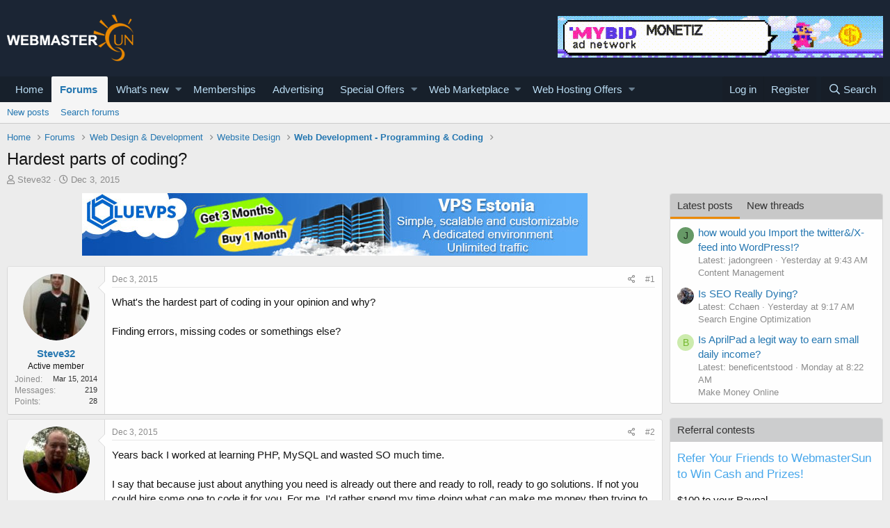

--- FILE ---
content_type: text/html; charset=utf-8
request_url: https://www.webmastersun.com/threads/11603-hardest-parts-of-coding/
body_size: 27615
content:
<!DOCTYPE html>
<html id="XF" lang="en-US" dir="LTR"
	data-app="public"
	data-template="thread_view"
	data-container-key="node-33"
	data-content-key="thread-11603"
	data-logged-in="false"
	data-cookie-prefix="xf_"
	data-csrf="1769580993,7e9fcc6319f4619c9c8df882f046a26e"
	class="has-no-js template-thread_view"
	>
<head>
	<meta charset="utf-8" />
	<meta http-equiv="X-UA-Compatible" content="IE=Edge" />
	<meta name="viewport" content="width=device-width, initial-scale=1, viewport-fit=cover">

	
	
	

	<title>Hardest parts of coding?</title>

	
		
		<meta name="description" content="What&#039;s the hardest part of coding in your opinion and why?

Finding errors, missing codes or somethings else?" />
		<meta property="og:description" content="What&#039;s the hardest part of coding in your opinion and why?

Finding errors, missing codes or somethings else?" />
		<meta property="twitter:description" content="What&#039;s the hardest part of coding in your opinion and why?

Finding errors, missing codes or somethings else?" />
	
	
		<meta property="og:url" content="https://www.webmastersun.com/threads/11603-hardest-parts-of-coding/" />
	
		<link rel="canonical" href="https://www.webmastersun.com/threads/11603-hardest-parts-of-coding/" />
	

	
		
	
	
	<meta property="og:site_name" content="Webmasters, SEO, Internet Marketing &amp; Digital Marketing Forum" />


	
	
		
	
	
	<meta property="og:type" content="website" />


	
	
		
	
	
	
		<meta property="og:title" content="Hardest parts of coding?" />
		<meta property="twitter:title" content="Hardest parts of coding?" />
	


	
	
	
	

	
		<meta name="theme-color" content="#185886" />
	

	
	

	


	<link rel="preload" href="/styles/fonts/fa/fa-regular-400.woff2?_v=5.12.1" as="font" type="font/woff2" crossorigin="anonymous" />


	<link rel="preload" href="/styles/fonts/fa/fa-solid-900.woff2?_v=5.12.1" as="font" type="font/woff2" crossorigin="anonymous" />


<link rel="preload" href="/styles/fonts/fa/fa-brands-400.woff2?_v=5.12.1" as="font" type="font/woff2" crossorigin="anonymous" />

	<link rel="stylesheet" href="/css.php?css=public%3Anormalize.css%2Cpublic%3Acore.less%2Cpublic%3Aapp.less&amp;s=1&amp;l=1&amp;d=1763997746&amp;k=74bfbb3a72b712b5e67219438d0d9830b8377c51" />

	<link rel="stylesheet" href="/css.php?css=public%3AQuestionThreads.less%2Cpublic%3AXf2PostTree.less%2Cpublic%3Aandy_mostposts.less%2Cpublic%3Abb_code.less%2Cpublic%3Amessage.less%2Cpublic%3Ashare_controls.less%2Cpublic%3Astructured_list.less%2Cpublic%3Atag.less%2Cpublic%3Aextra.less&amp;s=1&amp;l=1&amp;d=1763997746&amp;k=659c7fe0f1411ab4ede89a124e75966222759dcb" />
<style>

.tabPanes{padding-top:5px;}
.widget-tabs{overflow: hidden;.tabs-tab {font-size: 13px;}}
.block-tabHeader{background-color:#c8c8c8;}
.block-tabHeader .tabs-tab.is-active{color:#333;border-bottom-color:#EB8900;}
.block-tabHeader a.tabs-tab{color:#333;}
.block-tabHeader a.tabs-tab:hover{color:#333;border-bottom-color:#EB8900;}
.widget--tab .block-minorHeader {display:none;}

</style>
<style>

.tabPanes{padding-top:5px;}
.widget-tabs{overflow: hidden;.tabs-tab {font-size: 13px;}}
.block-tabHeader{background-color:#c8c8c8;}
.block-tabHeader .tabs-tab.is-active{color:#333;border-bottom-color:#EB8900;}
.block-tabHeader a.tabs-tab{color:#333;}
.block-tabHeader a.tabs-tab:hover{color:#333;border-bottom-color:#EB8900;}
.widget--tab .block-minorHeader {display:none;}

</style>

	
		<script src="/js/xf/preamble.min.js?_v=048e98e8"></script>
	


	
		<link rel="icon" type="image/png" href="/favicon.ico" sizes="32x32" />
	
	
	
</head>
<body data-template="thread_view">

<div class="p-pageWrapper" id="top">



<header class="p-header" id="header">
	<div class="p-header-inner">
		<div class="p-header-content">

			<div class="p-header-logo p-header-logo--image">
				<a href="https://www.webmastersun.com">
					<img src="https://www.webmastersun.com/images/logo.png"
						alt="Webmasters, SEO, Internet Marketing &amp; Digital Marketing Forum"
						 />
				</a>
			</div>

			

	
	<a target="_blank" href="https://www.webmastersun.com/view_details1.html"><img class="bst" src="https://www.webmastersun.com/sponsors/mybidio.gif"></a>


		</div>
	</div>
</header>





	<div class="p-navSticky p-navSticky--primary" data-xf-init="sticky-header">
		
	<nav class="p-nav">
		<div class="p-nav-inner">
			<a class="p-nav-menuTrigger" data-xf-click="off-canvas" data-menu=".js-headerOffCanvasMenu" role="button" tabindex="0">
				<i aria-hidden="true"></i>
				<span class="p-nav-menuText">Menu</span>
			</a>

			<div class="p-nav-smallLogo">
				<a href="https://www.webmastersun.com">
					<img src="https://www.webmastersun.com/images/logo.png"
						alt="Webmasters, SEO, Internet Marketing &amp; Digital Marketing Forum"
					 />
				</a>
			</div>

			<div class="p-nav-scroller hScroller" data-xf-init="h-scroller" data-auto-scroll=".p-navEl.is-selected">
				<div class="hScroller-scroll">
					<ul class="p-nav-list js-offCanvasNavSource">
					
						<li>
							
	<div class="p-navEl " >
		

			
	
	<a href="https://www.webmastersun.com"
		class="p-navEl-link "
		
		data-xf-key="1"
		data-nav-id="home">Home</a>


			

		
		
	</div>

						</li>
					
						<li>
							
	<div class="p-navEl is-selected" data-has-children="true">
		

			
	
	<a href="/forums/"
		class="p-navEl-link p-navEl-link--splitMenu "
		
		
		data-nav-id="forums">Forums</a>


			<a data-xf-key="2"
				data-xf-click="menu"
				data-menu-pos-ref="< .p-navEl"
				class="p-navEl-splitTrigger"
				role="button"
				tabindex="0"
				aria-label="Toggle expanded"
				aria-expanded="false"
				aria-haspopup="true"></a>

		
		
			<div class="menu menu--structural" data-menu="menu" aria-hidden="true">
				<div class="menu-content">
					
						
	
	
	<a href="/whats-new/posts/"
		class="menu-linkRow u-indentDepth0 js-offCanvasCopy "
		
		
		data-nav-id="newPosts">New posts</a>

	

					
						
	
	
	<a href="/search/?type=post"
		class="menu-linkRow u-indentDepth0 js-offCanvasCopy "
		
		
		data-nav-id="searchForums">Search forums</a>

	

					
				</div>
			</div>
		
	</div>

						</li>
					
						<li>
							
	<div class="p-navEl " data-has-children="true">
		

			
	
	<a href="/whats-new/"
		class="p-navEl-link p-navEl-link--splitMenu "
		
		
		data-nav-id="whatsNew">What's new</a>


			<a data-xf-key="3"
				data-xf-click="menu"
				data-menu-pos-ref="< .p-navEl"
				class="p-navEl-splitTrigger"
				role="button"
				tabindex="0"
				aria-label="Toggle expanded"
				aria-expanded="false"
				aria-haspopup="true"></a>

		
		
			<div class="menu menu--structural" data-menu="menu" aria-hidden="true">
				<div class="menu-content">
					
						
	
	
	<a href="/whats-new/posts/"
		class="menu-linkRow u-indentDepth0 js-offCanvasCopy "
		 rel="nofollow"
		
		data-nav-id="whatsNewPosts">New posts</a>

	

					
						
	
	
	<a href="/whats-new/profile-posts/"
		class="menu-linkRow u-indentDepth0 js-offCanvasCopy "
		 rel="nofollow"
		
		data-nav-id="whatsNewProfilePosts">New profile posts</a>

	

					
						
	
	
	<a href="/whats-new/latest-activity"
		class="menu-linkRow u-indentDepth0 js-offCanvasCopy "
		 rel="nofollow"
		
		data-nav-id="latestActivity">Latest activity</a>

	

					
						
	
	
	<a href="/whats-new/thread-ratings/"
		class="menu-linkRow u-indentDepth0 js-offCanvasCopy "
		 rel="nofollow"
		
		data-nav-id="BRATR_newThreadRatings">New Thread Ratings</a>

	

					
				</div>
			</div>
		
	</div>

						</li>
					
						<li>
							
	<div class="p-navEl " >
		

			
	
	<a href="https://www.webmastersun.com/account/upgrades"
		class="p-navEl-link "
		
		data-xf-key="4"
		data-nav-id="accountupgrades">Memberships</a>


			

		
		
	</div>

						</li>
					
						<li>
							
	<div class="p-navEl " >
		

			
	
	<a href="/misc/contact"
		class="p-navEl-link "
		
		data-xf-key="5"
		data-nav-id="advertising">Advertising</a>


			

		
		
	</div>

						</li>
					
						<li>
							
	<div class="p-navEl " data-has-children="true">
		

			
	
	<a href="https://www.webmastersun.com/forums/125-special-offers/"
		class="p-navEl-link p-navEl-link--splitMenu "
		
		
		data-nav-id="specialoffers">Special Offers</a>


			<a data-xf-key="6"
				data-xf-click="menu"
				data-menu-pos-ref="< .p-navEl"
				class="p-navEl-splitTrigger"
				role="button"
				tabindex="0"
				aria-label="Toggle expanded"
				aria-expanded="false"
				aria-haspopup="true"></a>

		
		
			<div class="menu menu--structural" data-menu="menu" aria-hidden="true">
				<div class="menu-content">
					
						
	
	
	<a href="https://www.webmastersun.com/forums/163-make-money-online-opportunities/"
		class="menu-linkRow u-indentDepth0 js-offCanvasCopy "
		
		
		data-nav-id="mmoo">Make Money Online Opportunities</a>

	

					
						
	
	
	<a href="https://www.webmastersun.com/forums/127-affiliate-programs-promotion/"
		class="menu-linkRow u-indentDepth0 js-offCanvasCopy "
		
		
		data-nav-id="affiliatepromotion">Affiliate Programs Promotion</a>

	

					
						
	
	
	<a href="https://www.webmastersun.com/forums/162-marketing-seo-services/"
		class="menu-linkRow u-indentDepth0 js-offCanvasCopy "
		
		
		data-nav-id="mseos1">Marketing & SEO Services</a>

	

					
				</div>
			</div>
		
	</div>

						</li>
					
						<li>
							
	<div class="p-navEl " data-has-children="true">
		

			
	
	<a href="https://www.webmastersun.com/forums/32-webmaster-marketplace-buy-sell-or-trade/"
		class="p-navEl-link p-navEl-link--splitMenu "
		
		
		data-nav-id="webmak">Web Marketplace</a>


			<a data-xf-key="7"
				data-xf-click="menu"
				data-menu-pos-ref="< .p-navEl"
				class="p-navEl-splitTrigger"
				role="button"
				tabindex="0"
				aria-label="Toggle expanded"
				aria-expanded="false"
				aria-haspopup="true"></a>

		
		
			<div class="menu menu--structural" data-menu="menu" aria-hidden="true">
				<div class="menu-content">
					
						
	
	
	<a href="https://www.webmastersun.com/forums/41-buy-and-sell-websites/"
		class="menu-linkRow u-indentDepth0 js-offCanvasCopy "
		
		
		data-nav-id="banselwb">Buy and Sell Websites</a>

	

					
						
	
	
	<a href="https://www.webmastersun.com/forums/141-social-networks/"
		class="menu-linkRow u-indentDepth0 js-offCanvasCopy "
		
		
		data-nav-id="ssnof">Social Networks Services</a>

	

					
						
	
	
	<a href="https://www.webmastersun.com/forums/142-writing-translation/"
		class="menu-linkRow u-indentDepth0 js-offCanvasCopy "
		
		
		data-nav-id="wandtra1jd">Writing & Translation</a>

	

					
						
	
	
	<a href="https://www.webmastersun.com/forums/143-video-animation/"
		class="menu-linkRow u-indentDepth0 js-offCanvasCopy "
		
		
		data-nav-id="videoandan">Video & Animation</a>

	

					
						
	
	
	<a href="https://www.webmastersun.com/forums/144-graphics-design/"
		class="menu-linkRow u-indentDepth0 js-offCanvasCopy "
		
		
		data-nav-id="graphidesi">Graphics & Design Services</a>

	

					
						
	
	
	<a href="https://www.webmastersun.com/forums/145-looking-to-hire/"
		class="menu-linkRow u-indentDepth0 js-offCanvasCopy "
		
		
		data-nav-id="lktokhi">Looking To Hire</a>

	

					
						
	
	
	<a href="https://www.webmastersun.com/forums/146-traffic-marketplace/"
		class="menu-linkRow u-indentDepth0 js-offCanvasCopy "
		
		
		data-nav-id="trafficmak">Traffic Marketplace</a>

	

					
						
	
	
	<a href="https://www.webmastersun.com/forums/44-content/"
		class="menu-linkRow u-indentDepth0 js-offCanvasCopy "
		
		
		data-nav-id="contentoffer">Content</a>

	

					
						
	
	
	<a href="https://www.webmastersun.com/forums/147-programming/"
		class="menu-linkRow u-indentDepth0 js-offCanvasCopy "
		
		
		data-nav-id="programseriv">Programming Serivices</a>

	

					
						
	
	
	<a href="https://www.webmastersun.com/forums/46-templates/"
		class="menu-linkRow u-indentDepth0 js-offCanvasCopy "
		
		
		data-nav-id="templofe">Templates</a>

	

					
						
	
	
	<a href="https://www.webmastersun.com/forums/42-domains/"
		class="menu-linkRow u-indentDepth0 js-offCanvasCopy "
		
		
		data-nav-id="buydandom">Buy and Sell Domains</a>

	

					
						
	
	
	<a href="https://www.webmastersun.com/forums/43-advertising/"
		class="menu-linkRow u-indentDepth0 js-offCanvasCopy "
		
		
		data-nav-id="buyandsellads">Buy and Sell Ads</a>

	

					
				</div>
			</div>
		
	</div>

						</li>
					
						<li>
							
	<div class="p-navEl " data-has-children="true">
		

			
	
	<a href="https://www.webmastersun.com/forums/130-web-hosting-offers/"
		class="p-navEl-link p-navEl-link--splitMenu "
		
		
		data-nav-id="webhostingoffers">Web Hosting Offers</a>


			<a data-xf-key="8"
				data-xf-click="menu"
				data-menu-pos-ref="< .p-navEl"
				class="p-navEl-splitTrigger"
				role="button"
				tabindex="0"
				aria-label="Toggle expanded"
				aria-expanded="false"
				aria-haspopup="true"></a>

		
		
			<div class="menu menu--structural" data-menu="menu" aria-hidden="true">
				<div class="menu-content">
					
						
	
	
	<a href="https://www.webmastersun.com/forums/102-shared-hosting-offers/"
		class="menu-linkRow u-indentDepth0 js-offCanvasCopy "
		
		
		data-nav-id="sharedhostingoffers">Shared Hosting Offers</a>

	

					
						
	
	
	<a href="https://www.webmastersun.com/forums/133-reseller-hosting-offers/"
		class="menu-linkRow u-indentDepth0 js-offCanvasCopy "
		
		
		data-nav-id="resellerhostingoffers">Reseller Hosting Offers</a>

	

					
						
	
	
	<a href="https://www.webmastersun.com/forums/131-vps-hosting-offers/"
		class="menu-linkRow u-indentDepth0 js-offCanvasCopy "
		
		
		data-nav-id="vpshostingoffers">VPS Hosting Offers</a>

	

					
						
	
	
	<a href="https://www.webmastersun.com/forums/132-dedicated-hosting-offers/"
		class="menu-linkRow u-indentDepth0 js-offCanvasCopy "
		
		
		data-nav-id="dedicatedhostingoffers">Dedicated Hosting Offers</a>

	

					
						
	
	
	<a href="https://www.webmastersun.com/forums/150-hosted-email-offers/"
		class="menu-linkRow u-indentDepth0 js-offCanvasCopy "
		
		
		data-nav-id="hhemaif">Hosted Email Offers</a>

	

					
						
	
	
	<a href="https://www.webmastersun.com/forums/153-gaming-servers-hosting-offers/"
		class="menu-linkRow u-indentDepth0 js-offCanvasCopy "
		
		
		data-nav-id="gameseof">Gaming Servers Hosting Offers</a>

	

					
						
	
	
	<a href="https://www.webmastersun.com/forums/151-managed-service-provider-offers/"
		class="menu-linkRow u-indentDepth0 js-offCanvasCopy "
		
		
		data-nav-id="manaseof">Managed Service Provider Offers</a>

	

					
						
	
	
	<a href="https://www.webmastersun.com/forums/152-colocation-offers/"
		class="menu-linkRow u-indentDepth0 js-offCanvasCopy "
		
		
		data-nav-id="coloof">Colocation Offers</a>

	

					
						
	
	
	<a href="https://www.webmastersun.com/forums/155-systems-management-offers/"
		class="menu-linkRow u-indentDepth0 js-offCanvasCopy "
		
		
		data-nav-id="syssrof">Systems Management Offers</a>

	

					
						
	
	
	<a href="https://www.webmastersun.com/forums/160-hosting-network-security/"
		class="menu-linkRow u-indentDepth0 js-offCanvasCopy "
		
		
		data-nav-id="hostingsecuof">Hosting & Network Security</a>

	

					
						
	
	
	<a href="https://www.webmastersun.com/forums/156-software-scripts-offers/"
		class="menu-linkRow u-indentDepth0 js-offCanvasCopy "
		
		
		data-nav-id="sofwaresofs">Software & Scripts Offers</a>

	

					
				</div>
			</div>
		
	</div>

						</li>
					
					</ul>
				</div>
			</div>

			<div class="p-nav-opposite">
				<div class="p-navgroup p-account p-navgroup--guest">
					
						<a href="/login/" class="p-navgroup-link p-navgroup-link--textual p-navgroup-link--logIn"
							data-xf-click="overlay" data-follow-redirects="on">
							<span class="p-navgroup-linkText">Log in</span>
						</a>
						
							<a href="/register/" class="p-navgroup-link p-navgroup-link--textual p-navgroup-link--register"
								data-xf-click="overlay" data-follow-redirects="on">
								<span class="p-navgroup-linkText">Register</span>
							</a>
						
					
				</div>

				<div class="p-navgroup p-discovery">
					<a href="/whats-new/"
						class="p-navgroup-link p-navgroup-link--iconic p-navgroup-link--whatsnew"
						aria-label="What&#039;s new"
						title="What&#039;s new">
						<i aria-hidden="true"></i>
						<span class="p-navgroup-linkText">What's new</span>
					</a>

					
						<a href="/search/"
							class="p-navgroup-link p-navgroup-link--iconic p-navgroup-link--search"
							data-xf-click="menu"
							data-xf-key="/"
							aria-label="Search"
							aria-expanded="false"
							aria-haspopup="true"
							title="Search">
							<i aria-hidden="true"></i>
							<span class="p-navgroup-linkText">Search</span>
						</a>
						<div class="menu menu--structural menu--wide" data-menu="menu" aria-hidden="true">
							<form action="/search/search" method="post"
								class="menu-content"
								data-xf-init="quick-search">

								<h3 class="menu-header">Search</h3>
								
								<div class="menu-row">
									
										<div class="inputGroup inputGroup--joined">
											<input type="text" class="input" name="keywords" placeholder="Search…" aria-label="Search" data-menu-autofocus="true" />
											
			<select name="constraints" class="js-quickSearch-constraint input" aria-label="Search within">
				<option value="">Everywhere</option>
<option value="{&quot;search_type&quot;:&quot;post&quot;}">Threads</option>
<option value="{&quot;search_type&quot;:&quot;post&quot;,&quot;c&quot;:{&quot;nodes&quot;:[33],&quot;child_nodes&quot;:1}}">This forum</option>
<option value="{&quot;search_type&quot;:&quot;post&quot;,&quot;c&quot;:{&quot;thread&quot;:11603}}">This thread</option>

			</select>
		
										</div>
									
								</div>

								
								<div class="menu-row">
									<label class="iconic"><input type="checkbox"  name="c[title_only]" value="1" /><i aria-hidden="true"></i><span class="iconic-label">Search titles only</span></label>

								</div>
								
								<div class="menu-row">
									<div class="inputGroup">
										<span class="inputGroup-text" id="ctrl_search_menu_by_member">By:</span>
										<input type="text" class="input" name="c[users]" data-xf-init="auto-complete" placeholder="Member" aria-labelledby="ctrl_search_menu_by_member" />
									</div>
								</div>
								<div class="menu-footer">
									<span class="menu-footer-controls">
										<button type="submit" class="button--primary button button--icon button--icon--search"><span class="button-text">Search</span></button>
										<a href="/search/" class="button"><span class="button-text">Advanced search…</span></a>
									</span>
								</div>

								<input type="hidden" name="_xfToken" value="1769580993,7e9fcc6319f4619c9c8df882f046a26e" />
							</form>
						</div>
					
				</div>
			</div>
		</div>
	</nav>

	</div>
	
	
		<div class="p-sectionLinks">
			<div class="p-sectionLinks-inner hScroller" data-xf-init="h-scroller">
				<div class="hScroller-scroll">
					<ul class="p-sectionLinks-list">
					
						<li>
							
	<div class="p-navEl " >
		

			
	
	<a href="/whats-new/posts/"
		class="p-navEl-link "
		
		data-xf-key="alt+1"
		data-nav-id="newPosts">New posts</a>


			

		
		
	</div>

						</li>
					
						<li>
							
	<div class="p-navEl " >
		

			
	
	<a href="/search/?type=post"
		class="p-navEl-link "
		
		data-xf-key="alt+2"
		data-nav-id="searchForums">Search forums</a>


			

		
		
	</div>

						</li>
					
					</ul>
				</div>
			</div>
		</div>
	



<div class="offCanvasMenu offCanvasMenu--nav js-headerOffCanvasMenu" data-menu="menu" aria-hidden="true" data-ocm-builder="navigation">
	<div class="offCanvasMenu-backdrop" data-menu-close="true"></div>
	<div class="offCanvasMenu-content">
		<div class="offCanvasMenu-header">
			Menu
			<a class="offCanvasMenu-closer" data-menu-close="true" role="button" tabindex="0" aria-label="Close"></a>
		</div>
		
			<div class="p-offCanvasRegisterLink">
				<div class="offCanvasMenu-linkHolder">
					<a href="/login/" class="offCanvasMenu-link" data-xf-click="overlay" data-menu-close="true">
						Log in
					</a>
				</div>
				<hr class="offCanvasMenu-separator" />
				
					<div class="offCanvasMenu-linkHolder">
						<a href="/register/" class="offCanvasMenu-link" data-xf-click="overlay" data-menu-close="true">
							Register
						</a>
					</div>
					<hr class="offCanvasMenu-separator" />
				
			</div>
		
		<div class="js-offCanvasNavTarget"></div>
	</div>
</div>

<div class="p-body">
	<div class="p-body-inner">
		<!--XF:EXTRA_OUTPUT-->

		

		

		
		
	
		<ul class="p-breadcrumbs "
			itemscope itemtype="https://schema.org/BreadcrumbList">
		
			

			
			
				
				
	<li itemprop="itemListElement" itemscope itemtype="https://schema.org/ListItem">
		<a href="https://www.webmastersun.com" itemprop="item">
			<span itemprop="name">Home</span>
		</a>
		<meta itemprop="position" content="1" />
	</li>

			

			
				
				
	<li itemprop="itemListElement" itemscope itemtype="https://schema.org/ListItem">
		<a href="/forums/" itemprop="item">
			<span itemprop="name">Forums</span>
		</a>
		<meta itemprop="position" content="2" />
	</li>

			
			
				
				
	<li itemprop="itemListElement" itemscope itemtype="https://schema.org/ListItem">
		<a href="/forums/20-web-design-development/" itemprop="item">
			<span itemprop="name">Web Design &amp; Development</span>
		</a>
		<meta itemprop="position" content="3" />
	</li>

			
				
				
	<li itemprop="itemListElement" itemscope itemtype="https://schema.org/ListItem">
		<a href="/forums/21-website-design/" itemprop="item">
			<span itemprop="name">Website Design</span>
		</a>
		<meta itemprop="position" content="4" />
	</li>

			
				
				
	<li itemprop="itemListElement" itemscope itemtype="https://schema.org/ListItem">
		<a href="/forums/33-web-development-programming-coding/" itemprop="item">
			<span itemprop="name">Web Development - Programming &amp; Coding</span>
		</a>
		<meta itemprop="position" content="5" />
	</li>

			

		
		</ul>
	

		

		
	<noscript><div class="blockMessage blockMessage--important blockMessage--iconic u-noJsOnly">JavaScript is disabled. For a better experience, please enable JavaScript in your browser before proceeding.</div></noscript>

		
	<!--[if lt IE 9]><div class="blockMessage blockMessage&#45;&#45;important blockMessage&#45;&#45;iconic">You are using an out of date browser. It  may not display this or other websites correctly.<br />You should upgrade or use an <a href="https://www.google.com/chrome/browser/" target="_blank">alternative browser</a>.</div><![endif]-->


		
			<div class="p-body-header">
			
				
					<div class="p-title ">
					
						
							<h1 class="p-title-value">Hardest parts of coding?</h1>
						
						
					
					</div>
				

				
					<div class="p-description">
	<ul class="listInline listInline--bullet">
		<li>
			<i class="fa--xf far fa-user" aria-hidden="true" title="Thread starter"></i>
			<span class="u-srOnly">Thread starter</span>

			<a href="/members/steve32.6185/" class="username  u-concealed" dir="auto" data-user-id="6185" data-xf-init="member-tooltip">Steve32</a>
		</li>
		<li>
			<i class="fa--xf far fa-clock" aria-hidden="true" title="Start date"></i>
			<span class="u-srOnly">Start date</span>

			<a href="/threads/11603-hardest-parts-of-coding/" class="u-concealed"><time  class="u-dt" dir="auto" datetime="2015-12-03T07:30:44+0000" data-time="1449127844" data-date-string="Dec 3, 2015" data-time-string="7:30 AM" title="Dec 3, 2015 at 7:30 AM">Dec 3, 2015</time></a>
		</li>
		
	</ul>
</div>
				
			
			</div>
		

		<div class="p-body-main p-body-main--withSidebar ">
			

			<div class="p-body-content">
				
				<div class="p-body-pageContent">
	














	
	
	
		
	
	
	


	
	
	
		
	
	
	


	
	
		
	
	
	


	
	












	

	
		
	







	






	
	<center><div class="bnbht mgb10"><a target="_blank" href="https://www.webmastersun.com/view_details1.html"><img src="https://www.webmastersun.com/sponsors/bluevps.jpg"></a></div></center>



	

	

	



<div class="block block--messages" data-xf-init="" data-type="post" data-href="/inline-mod/">

	
	


	<div class="block-outer"></div>

	<div class="block-outer js-threadStatusField"></div>

	<div class="block-container lbContainer"
		data-xf-init="lightbox select-to-quote"
		data-message-selector=".js-post"
		data-lb-id="thread-11603"
		data-lb-universal="0">

		<div class="block-body js-replyNewMessageContainer">
			
				
					
	
	
	
	<article class="message message--post js-post js-inlineModContainer  "

		data-author="Steve32"
		data-content="post-68707"
		
			data-parent="0"
		
		id="js-post-68707">

		<span class="u-anchorTarget" id="post-68707"></span>

		<div class="message-inner">
			<div class="message-cell message-cell--user">
				

	<section itemscope itemtype="https://schema.org/Person" class="message-user">
		<div class="message-avatar ">
			<div class="message-avatar-wrapper">
				<a href="/members/steve32.6185/" class="avatar avatar--m" data-user-id="6185" data-xf-init="member-tooltip">
			<img src="/data/avatars/m/6/6185.jpg?1589020951"  alt="Steve32" class="avatar-u6185-m" itemprop="image" /> 
		</a>
				
			</div>
		</div>
		<div class="message-userDetails">
			<h4 class="message-name"><a href="/members/steve32.6185/" class="username " dir="auto" data-user-id="6185" data-xf-init="member-tooltip" itemprop="name">Steve32</a></h4>
			<h5 class="userTitle message-userTitle" dir="auto" itemprop="jobTitle">Active member</h5>
			
		</div>
		
			
			
				<div class="message-userExtras">
				
					
						<dl class="pairs pairs--justified">
							<dt>Joined</dt>
							<dd>Mar 15, 2014</dd>
						</dl>
					
					
						<dl class="pairs pairs--justified">
							<dt>Messages</dt>
							<dd>219</dd>
						</dl>
					
					
					
						<dl class="pairs pairs--justified">
							<dt>Points</dt>
							<dd>28</dd>
						</dl>
					
					
					
					
					
				
				</div>
			
		
		<span class="message-userArrow"></span>
	</section>

			</div>
			<div class="message-cell message-cell--main">
				<div class="message-main js-post68707-quickEditTarget">

					<header class="message-attribution message-attribution--split">
						<div class="message-attribution-main">
							<a href="/threads/11603-hardest-parts-of-coding/post-68707" class="u-concealed"
								rel="nofollow">
								<time  class="u-dt" dir="auto" datetime="2015-12-03T07:30:44+0000" data-time="1449127844" data-date-string="Dec 3, 2015" data-time-string="7:30 AM" title="Dec 3, 2015 at 7:30 AM">Dec 3, 2015</time>
							</a>
						</div>

						<ul class="message-attribution-opposite message-attribution-opposite--list">

							
							<li>
								<a href="/threads/11603-hardest-parts-of-coding/post-68707"
									data-xf-init="share-tooltip" data-href="/posts/68707/share"
									rel="nofollow">
									<i class="fa--xf far fa-share-alt" aria-hidden="true"></i>
								</a>
							</li>
							
							
								<li>
									<a href="/threads/11603-hardest-parts-of-coding/post-68707" rel="nofollow">
										#1
									</a>
								</li>
							
						</ul>
					</header>

					<div class="message-content js-messageContent">

						
						
						

						<div class="message-userContent lbContainer js-lbContainer "
							data-lb-id="post-68707"
							data-lb-caption-desc="Steve32 &middot; Dec 3, 2015 at 7:30 AM">

							
								

	

							

							
	<article class="message-body js-selectToQuote"
>

<div class="fright">
	
</div>
								



								<div class="bbWrapper">What's the hardest part of coding in your opinion and why?<br />
<br />
Finding errors, missing codes or somethings else?</div>
								<div class="js-selectToQuoteEnd">&nbsp;</div>
								
							</article>

							
								

	

							

							
						</div>

						

						
	

					</div>

					<footer class="message-footer">
						

						<div class="reactionsBar js-reactionsList ">
							
						</div>

						<div class="js-historyTarget message-historyTarget toggleTarget" data-href="trigger-href"></div>
					
    
    
    

    

    <div class="Xf2PostTreeReplies Xf2PostTreeReplies-post68707">
        
    </div>



</footer>
				</div>
			</div>
			
		</div>
	</article>

	

				

			
				
					
	
	
	
	<article class="message message--post js-post js-inlineModContainer  "

		data-author="Ron Killian"
		data-content="post-68712"
		
			data-parent="0"
		
		id="js-post-68712">

		<span class="u-anchorTarget" id="post-68712"></span>

		<div class="message-inner">
			<div class="message-cell message-cell--user">
				

	<section itemscope itemtype="https://schema.org/Person" class="message-user">
		<div class="message-avatar ">
			<div class="message-avatar-wrapper">
				<a href="/members/ron-killian.11192/" class="avatar avatar--m" data-user-id="11192" data-xf-init="member-tooltip">
			<img src="/data/avatars/m/11/11192.jpg?1589021384"  alt="Ron Killian" class="avatar-u11192-m" itemprop="image" /> 
		</a>
				
			</div>
		</div>
		<div class="message-userDetails">
			<h4 class="message-name"><a href="/members/ron-killian.11192/" class="username " dir="auto" data-user-id="11192" data-xf-init="member-tooltip" itemprop="name">Ron Killian</a></h4>
			<h5 class="userTitle message-userTitle" dir="auto" itemprop="jobTitle">New member</h5>
			
		</div>
		
			
			
				<div class="message-userExtras">
				
					
						<dl class="pairs pairs--justified">
							<dt>Joined</dt>
							<dd>Dec 3, 2015</dd>
						</dl>
					
					
						<dl class="pairs pairs--justified">
							<dt>Messages</dt>
							<dd>804</dd>
						</dl>
					
					
					
						<dl class="pairs pairs--justified">
							<dt>Points</dt>
							<dd>0</dd>
						</dl>
					
					
					
					
					
				
				</div>
			
		
		<span class="message-userArrow"></span>
	</section>

			</div>
			<div class="message-cell message-cell--main">
				<div class="message-main js-post68712-quickEditTarget">

					<header class="message-attribution message-attribution--split">
						<div class="message-attribution-main">
							<a href="/threads/11603-hardest-parts-of-coding/post-68712" class="u-concealed"
								rel="nofollow">
								<time  class="u-dt" dir="auto" datetime="2015-12-03T07:48:26+0000" data-time="1449128906" data-date-string="Dec 3, 2015" data-time-string="7:48 AM" title="Dec 3, 2015 at 7:48 AM">Dec 3, 2015</time>
							</a>
						</div>

						<ul class="message-attribution-opposite message-attribution-opposite--list">

							
							<li>
								<a href="/threads/11603-hardest-parts-of-coding/post-68712"
									data-xf-init="share-tooltip" data-href="/posts/68712/share"
									rel="nofollow">
									<i class="fa--xf far fa-share-alt" aria-hidden="true"></i>
								</a>
							</li>
							
							
								<li>
									<a href="/threads/11603-hardest-parts-of-coding/post-68712" rel="nofollow">
										#2
									</a>
								</li>
							
						</ul>
					</header>

					<div class="message-content js-messageContent">

						
						
						

						<div class="message-userContent lbContainer js-lbContainer "
							data-lb-id="post-68712"
							data-lb-caption-desc="Ron Killian &middot; Dec 3, 2015 at 7:48 AM">

							

							
	<article class="message-body js-selectToQuote"
>

<div class="fright">
	
</div>
								



								<div class="bbWrapper">Years back I worked at learning PHP, MySQL and wasted SO much time. <br />
<br />
I say that because just about anything you need is already out there and ready to roll, ready to go solutions. If not you could hire some one to code it for you. For me, I'd rather spend my time doing what can make me money then trying to figure out code.<br />
<br />
Unless your going to do it as a way to make money, I personally don't think it's worth getting too deep. It does help to know how to say edit PHP code. But building something from scratch and getting it to work can be a huge task. Depends on the person too.<br />
<br />
The exception for me is CSS. That is a coding skill I want to know more about. Mainly to tweak my blog themes. I can do pretty good, but I still don't completely &quot;get it&quot; yet.<br />
<br />
Hope that wasn't too negative.<br />
<br />
I had a real good friend who wanted me to help him get started online, to make money. I said I wasn't going to help friends any more, but I decided to help him. Remember his goal was to make extra money. Well, he thought it would be good to learn PHP. See where I am going with this? After like 2 years, mostly spent dabbling with PHP, he didn't make a dime. It was ONLY after he actually started doing what I suggested, that he had some money coming in.<br />
<br />
As always, just my opinion. <img src="[data-uri]" class="smilie smilie--sprite smilie--sprite1" alt=":)" title="Smile    :)" data-shortname=":)" /></div>
								<div class="js-selectToQuoteEnd">&nbsp;</div>
								
							</article>

							

							
						</div>

						

						
	
		
			<aside class="message-signature">
			
				<div class="bbWrapper">Your own Product, Content, Email Messages and More Easily: <a href="http://www.theplrstore.com" target="_blank" class="link link--external"><u>Private Label Rights</u></a><br />
<br />
<a href="http://www.theplrstore.com/plr-affiliate-program" target="_blank" class="link link--external"><b><u>PLR Affiliate Program</u></b></a> Promote over 5,000 PLR and MRR Products. Super targeted linking.</div>
			
			</aside>
		
	

					</div>

					<footer class="message-footer">
						

						<div class="reactionsBar js-reactionsList is-active">
							
	
	
		<ul class="reactionSummary">
		
			<li><span class="reaction reaction--small reaction--1" data-reaction-id="1"><i aria-hidden="true"></i><img src="[data-uri]" class="reaction-sprite js-reaction" alt="Like" title="Like" /></span></li>
		
		</ul>
	


<span class="u-srOnly">Reactions:</span>
<a class="reactionsBar-link" href="/posts/68712/reactions" data-xf-click="overlay" data-cache="false"><bdi>LavaHotDealsCom</bdi>, <bdi>hoangvu</bdi> and <bdi>Steve32</bdi></a>
						</div>

						<div class="js-historyTarget message-historyTarget toggleTarget" data-href="trigger-href"></div>
					
    
    
    

    

    <div class="Xf2PostTreeReplies Xf2PostTreeReplies-post68712">
        
    </div>



</footer>
				</div>
			</div>
			
		</div>
	</article>

	

				

			
				
					
	
	
	
	<article class="message message--post js-post js-inlineModContainer  "

		data-author="arindamb"
		data-content="post-69768"
		
			data-parent="0"
		
		id="js-post-69768">

		<span class="u-anchorTarget" id="post-69768"></span>

		<div class="message-inner">
			<div class="message-cell message-cell--user">
				

	<section itemscope itemtype="https://schema.org/Person" class="message-user">
		<div class="message-avatar message-avatar--online">
			<div class="message-avatar-wrapper">
				<a href="/members/arindamb.4397/" class="avatar avatar--m" data-user-id="4397" data-xf-init="member-tooltip">
			<img src="/data/avatars/m/4/4397.jpg?1589020896"  alt="arindamb" class="avatar-u4397-m" itemprop="image" /> 
		</a>
				
					<span class="message-avatar-online" tabindex="0" data-xf-init="tooltip" data-trigger="auto" title="Online now"></span>
				
			</div>
		</div>
		<div class="message-userDetails">
			<h4 class="message-name"><a href="/members/arindamb.4397/" class="username " dir="auto" data-user-id="4397" data-xf-init="member-tooltip" itemprop="name">arindamb</a></h4>
			<h5 class="userTitle message-userTitle" dir="auto" itemprop="jobTitle">Member</h5>
			
		</div>
		
			
			
				<div class="message-userExtras">
				
					
						<dl class="pairs pairs--justified">
							<dt>Joined</dt>
							<dd>Jul 11, 2013</dd>
						</dl>
					
					
						<dl class="pairs pairs--justified">
							<dt>Messages</dt>
							<dd>261</dd>
						</dl>
					
					
					
						<dl class="pairs pairs--justified">
							<dt>Points</dt>
							<dd>18</dd>
						</dl>
					
					
					
					
					
				
				</div>
			
		
		<span class="message-userArrow"></span>
	</section>

			</div>
			<div class="message-cell message-cell--main">
				<div class="message-main js-post69768-quickEditTarget">

					<header class="message-attribution message-attribution--split">
						<div class="message-attribution-main">
							<a href="/threads/11603-hardest-parts-of-coding/post-69768" class="u-concealed"
								rel="nofollow">
								<time  class="u-dt" dir="auto" datetime="2015-12-14T02:58:54+0000" data-time="1450061934" data-date-string="Dec 14, 2015" data-time-string="2:58 AM" title="Dec 14, 2015 at 2:58 AM">Dec 14, 2015</time>
							</a>
						</div>

						<ul class="message-attribution-opposite message-attribution-opposite--list">

							
							<li>
								<a href="/threads/11603-hardest-parts-of-coding/post-69768"
									data-xf-init="share-tooltip" data-href="/posts/69768/share"
									rel="nofollow">
									<i class="fa--xf far fa-share-alt" aria-hidden="true"></i>
								</a>
							</li>
							
							
								<li>
									<a href="/threads/11603-hardest-parts-of-coding/post-69768" rel="nofollow">
										#3
									</a>
								</li>
							
						</ul>
					</header>

					<div class="message-content js-messageContent">

						
						
						

						<div class="message-userContent lbContainer js-lbContainer "
							data-lb-id="post-69768"
							data-lb-caption-desc="arindamb &middot; Dec 14, 2015 at 2:58 AM">

							

							
	<article class="message-body js-selectToQuote"
>

<div class="fright">
	
</div>
								



								<div class="bbWrapper"><blockquote class="bbCodeBlock bbCodeBlock--expandable bbCodeBlock--quote">
	
		<div class="bbCodeBlock-title">
			
				<a href="/goto/post?id=68712"
					class="bbCodeBlock-sourceJump"
					data-xf-click="attribution"
					data-content-selector="#post-68712">Ron Killian said:</a>
			
		</div>
	
	<div class="bbCodeBlock-content">
		
		<div class="bbCodeBlock-expandContent ">
			Years back I worked at learning PHP, MySQL and wasted SO much time.
		</div>
		<div class="bbCodeBlock-expandLink"><a>Click to expand...</a></div>
	</div>
</blockquote>Where have you learn from? ebooks udemy or lynda course?<br />




<blockquote class="bbCodeBlock bbCodeBlock--expandable bbCodeBlock--quote">
	
		<div class="bbCodeBlock-title">
			
				<a href="/goto/post?id=68712"
					class="bbCodeBlock-sourceJump"
					data-xf-click="attribution"
					data-content-selector="#post-68712">Ron Killian said:</a>
			
		</div>
	
	<div class="bbCodeBlock-content">
		
		<div class="bbCodeBlock-expandContent ">
			Unless your going to do it as a way to make money, I personally don't think it's worth getting too deep. It does help to know how to say edit PHP code. But building something from scratch and getting it to work can be a huge task. Depends on the person too.
		</div>
		<div class="bbCodeBlock-expandLink"><a>Click to expand...</a></div>
	</div>
</blockquote>I agree with you, spending time to build a website from scratch is not a good choice. Developing from codes will save our time.<br />




<blockquote class="bbCodeBlock bbCodeBlock--expandable bbCodeBlock--quote">
	
		<div class="bbCodeBlock-title">
			
				<a href="/goto/post?id=68712"
					class="bbCodeBlock-sourceJump"
					data-xf-click="attribution"
					data-content-selector="#post-68712">Ron Killian said:</a>
			
		</div>
	
	<div class="bbCodeBlock-content">
		
		<div class="bbCodeBlock-expandContent ">
			After like 2 years, mostly spent dabbling with PHP, he didn't make a dime. It was ONLY after he actually started doing what I suggested, that he had some money coming in.
		</div>
		<div class="bbCodeBlock-expandLink"><a>Click to expand...</a></div>
	</div>
</blockquote>What have you suggested him to make him some money? :crazy:</div>
								<div class="js-selectToQuoteEnd">&nbsp;</div>
								
							</article>

							

							
						</div>

						

						
	

					</div>

					<footer class="message-footer">
						

						<div class="reactionsBar js-reactionsList ">
							
						</div>

						<div class="js-historyTarget message-historyTarget toggleTarget" data-href="trigger-href"></div>
					
    
    
    

    

    <div class="Xf2PostTreeReplies Xf2PostTreeReplies-post69768 active">
        
            
                
	
	
	
	<article class="message message--post js-post js-inlineModContainer  "

		data-author="Ron Killian"
		data-content="post-69781"
		
			data-parent="69768"
		
		id="js-post-69781">

		<span class="u-anchorTarget" id="post-69781"></span>

		<div class="message-inner">
			<div class="message-cell message-cell--user">
				

	<section itemscope itemtype="https://schema.org/Person" class="message-user">
		<div class="message-avatar ">
			<div class="message-avatar-wrapper">
				<a href="/members/ron-killian.11192/" class="avatar avatar--m" data-user-id="11192" data-xf-init="member-tooltip">
			<img src="/data/avatars/m/11/11192.jpg?1589021384"  alt="Ron Killian" class="avatar-u11192-m" itemprop="image" /> 
		</a>
				
			</div>
		</div>
		<div class="message-userDetails">
			<h4 class="message-name"><a href="/members/ron-killian.11192/" class="username " dir="auto" data-user-id="11192" data-xf-init="member-tooltip" itemprop="name">Ron Killian</a></h4>
			<h5 class="userTitle message-userTitle" dir="auto" itemprop="jobTitle">New member</h5>
			
		</div>
		
			
			
				<div class="message-userExtras">
				
					
						<dl class="pairs pairs--justified">
							<dt>Joined</dt>
							<dd>Dec 3, 2015</dd>
						</dl>
					
					
						<dl class="pairs pairs--justified">
							<dt>Messages</dt>
							<dd>804</dd>
						</dl>
					
					
					
						<dl class="pairs pairs--justified">
							<dt>Points</dt>
							<dd>0</dd>
						</dl>
					
					
					
					
					
				
				</div>
			
		
		<span class="message-userArrow"></span>
	</section>

			</div>
			<div class="message-cell message-cell--main">
				<div class="message-main js-post69781-quickEditTarget">

					<header class="message-attribution message-attribution--split">
						<div class="message-attribution-main">
							<a href="/threads/11603-hardest-parts-of-coding/post-69781" class="u-concealed"
								rel="nofollow">
								<time  class="u-dt" dir="auto" datetime="2015-12-14T07:41:52+0000" data-time="1450078912" data-date-string="Dec 14, 2015" data-time-string="7:41 AM" title="Dec 14, 2015 at 7:41 AM">Dec 14, 2015</time>
							</a>
						</div>

						<ul class="message-attribution-opposite message-attribution-opposite--list">

							
							<li>
								<a href="/threads/11603-hardest-parts-of-coding/post-69781"
									data-xf-init="share-tooltip" data-href="/posts/69781/share"
									rel="nofollow">
									<i class="fa--xf far fa-share-alt" aria-hidden="true"></i>
								</a>
							</li>
							
							
								<li>
									<a href="/threads/11603-hardest-parts-of-coding/post-69781" rel="nofollow">
										#4
									</a>
								</li>
							
						</ul>
					</header>

					<div class="message-content js-messageContent">

						
						
						

						<div class="message-userContent lbContainer js-lbContainer "
							data-lb-id="post-69781"
							data-lb-caption-desc="Ron Killian &middot; Dec 14, 2015 at 7:41 AM">

							

							
	<article class="message-body js-selectToQuote"
>

<div class="fright">
	
</div>
								


    <a href="/members/ron-killian.11192/" class="username " dir="auto" data-user-id="11192" data-xf-init="member-tooltip" itemprop="name">Ron Killian</a>


								<div class="bbWrapper">I of course am not being negative about learning coding, just that for most people who are looking to earn online, it can be a huge waste of time.<br />
<br />
Just showed him what I was doing, selling digital products.</div>
								<div class="js-selectToQuoteEnd">&nbsp;</div>
								
							</article>

							

							
						</div>

						

						
	
		
			<aside class="message-signature">
			
				<div class="bbWrapper">Your own Product, Content, Email Messages and More Easily: <a href="http://www.theplrstore.com" target="_blank" class="link link--external"><u>Private Label Rights</u></a><br />
<br />
<a href="http://www.theplrstore.com/plr-affiliate-program" target="_blank" class="link link--external"><b><u>PLR Affiliate Program</u></b></a> Promote over 5,000 PLR and MRR Products. Super targeted linking.</div>
			
			</aside>
		
	

					</div>

					<footer class="message-footer">
						
							<div class="message-actionBar actionBar">
								
									

									
										<div class="actionBar-set actionBar-set--internal">
										
											

											
    <span class="actionBar-action actionBar-action--Xf2PostTreeReplyAttribution">
        <a href="/threads/11603-hardest-parts-of-coding/post-69781" class="u-concealed" rel="nofollow">
            <time  class="u-dt" dir="auto" datetime="2015-12-14T07:41:52+0000" data-time="1450078912" data-date-string="Dec 14, 2015" data-time-string="7:41 AM" title="Dec 14, 2015 at 7:41 AM">Dec 14, 2015</time>
        </a>
    </span>




											
											
											
											
											
											
											
											

											
										
										</div>
									

								
							</div>
						

						<div class="reactionsBar js-reactionsList ">
							
						</div>

						<div class="js-historyTarget message-historyTarget toggleTarget" data-href="trigger-href"></div>
					
    
    
    

    

    <div class="Xf2PostTreeReplies Xf2PostTreeReplies-post69781">
        
    </div>



</footer>
				</div>
			</div>
			
		</div>
	</article>

	

            
        
    </div>



</footer>
				</div>
			</div>
			
		</div>
	</article>

	

				

			
				
					
	
	
	
	<article class="message message--post js-post js-inlineModContainer  "

		data-author="rainmaker11"
		data-content="post-69784"
		
			data-parent="0"
		
		id="js-post-69784">

		<span class="u-anchorTarget" id="post-69784"></span>

		<div class="message-inner">
			<div class="message-cell message-cell--user">
				

	<section itemscope itemtype="https://schema.org/Person" class="message-user">
		<div class="message-avatar ">
			<div class="message-avatar-wrapper">
				<a href="/members/rainmaker11.10770/" class="avatar avatar--m" data-user-id="10770" data-xf-init="member-tooltip">
			<img src="/data/avatars/m/10/10770.jpg?1589021337"  alt="rainmaker11" class="avatar-u10770-m" itemprop="image" /> 
		</a>
				
			</div>
		</div>
		<div class="message-userDetails">
			<h4 class="message-name"><a href="/members/rainmaker11.10770/" class="username " dir="auto" data-user-id="10770" data-xf-init="member-tooltip" itemprop="name">rainmaker11</a></h4>
			<h5 class="userTitle message-userTitle" dir="auto" itemprop="jobTitle">Member</h5>
			
		</div>
		
			
			
				<div class="message-userExtras">
				
					
						<dl class="pairs pairs--justified">
							<dt>Joined</dt>
							<dd>Oct 12, 2015</dd>
						</dl>
					
					
						<dl class="pairs pairs--justified">
							<dt>Messages</dt>
							<dd>117</dd>
						</dl>
					
					
					
						<dl class="pairs pairs--justified">
							<dt>Points</dt>
							<dd>18</dd>
						</dl>
					
					
					
					
					
				
				</div>
			
		
		<span class="message-userArrow"></span>
	</section>

			</div>
			<div class="message-cell message-cell--main">
				<div class="message-main js-post69784-quickEditTarget">

					<header class="message-attribution message-attribution--split">
						<div class="message-attribution-main">
							<a href="/threads/11603-hardest-parts-of-coding/post-69784" class="u-concealed"
								rel="nofollow">
								<time  class="u-dt" dir="auto" datetime="2015-12-14T08:09:13+0000" data-time="1450080553" data-date-string="Dec 14, 2015" data-time-string="8:09 AM" title="Dec 14, 2015 at 8:09 AM">Dec 14, 2015</time>
							</a>
						</div>

						<ul class="message-attribution-opposite message-attribution-opposite--list">

							
							<li>
								<a href="/threads/11603-hardest-parts-of-coding/post-69784"
									data-xf-init="share-tooltip" data-href="/posts/69784/share"
									rel="nofollow">
									<i class="fa--xf far fa-share-alt" aria-hidden="true"></i>
								</a>
							</li>
							
							
								<li>
									<a href="/threads/11603-hardest-parts-of-coding/post-69784" rel="nofollow">
										#5
									</a>
								</li>
							
						</ul>
					</header>

					<div class="message-content js-messageContent">

						
						
						

						<div class="message-userContent lbContainer js-lbContainer "
							data-lb-id="post-69784"
							data-lb-caption-desc="rainmaker11 &middot; Dec 14, 2015 at 8:09 AM">

							

							
	<article class="message-body js-selectToQuote"
>

<div class="fright">
	
</div>
								



								<div class="bbWrapper"><blockquote class="bbCodeBlock bbCodeBlock--expandable bbCodeBlock--quote">
	
		<div class="bbCodeBlock-title">
			
				<a href="/goto/post?id=68707"
					class="bbCodeBlock-sourceJump"
					data-xf-click="attribution"
					data-content-selector="#post-68707">Steve32 said:</a>
			
		</div>
	
	<div class="bbCodeBlock-content">
		
		<div class="bbCodeBlock-expandContent ">
			What's the hardest part of coding in your opinion and why?
		</div>
		<div class="bbCodeBlock-expandLink"><a>Click to expand...</a></div>
	</div>
</blockquote>The hardest part of coding is you have to find errors when your script doesn't run as your exception or develop a project from scratch so that you must do hand codes at all.</div>
								<div class="js-selectToQuoteEnd">&nbsp;</div>
								
							</article>

							

							
						</div>

						

						
	

					</div>

					<footer class="message-footer">
						

						<div class="reactionsBar js-reactionsList ">
							
						</div>

						<div class="js-historyTarget message-historyTarget toggleTarget" data-href="trigger-href"></div>
					
    
    
    

    

    <div class="Xf2PostTreeReplies Xf2PostTreeReplies-post69784">
        
    </div>



</footer>
				</div>
			</div>
			
		</div>
	</article>

	

				

			
				
					
	
	
	
	<article class="message message--post js-post js-inlineModContainer  "

		data-author="adlersmith"
		data-content="post-70111"
		
			data-parent="0"
		
		id="js-post-70111">

		<span class="u-anchorTarget" id="post-70111"></span>

		<div class="message-inner">
			<div class="message-cell message-cell--user">
				

	<section itemscope itemtype="https://schema.org/Person" class="message-user">
		<div class="message-avatar ">
			<div class="message-avatar-wrapper">
				<a href="/members/adlersmith.11295/" class="avatar avatar--m" data-user-id="11295" data-xf-init="member-tooltip">
			<img src="/data/avatars/m/11/11295.jpg?1589021403"  alt="adlersmith" class="avatar-u11295-m" itemprop="image" /> 
		</a>
				
			</div>
		</div>
		<div class="message-userDetails">
			<h4 class="message-name"><a href="/members/adlersmith.11295/" class="username " dir="auto" data-user-id="11295" data-xf-init="member-tooltip" itemprop="name">adlersmith</a></h4>
			<h5 class="userTitle message-userTitle" dir="auto" itemprop="jobTitle">New member</h5>
			
		</div>
		
			
			
				<div class="message-userExtras">
				
					
						<dl class="pairs pairs--justified">
							<dt>Joined</dt>
							<dd>Dec 14, 2015</dd>
						</dl>
					
					
						<dl class="pairs pairs--justified">
							<dt>Messages</dt>
							<dd>21</dd>
						</dl>
					
					
					
						<dl class="pairs pairs--justified">
							<dt>Points</dt>
							<dd>0</dd>
						</dl>
					
					
					
					
					
				
				</div>
			
		
		<span class="message-userArrow"></span>
	</section>

			</div>
			<div class="message-cell message-cell--main">
				<div class="message-main js-post70111-quickEditTarget">

					<header class="message-attribution message-attribution--split">
						<div class="message-attribution-main">
							<a href="/threads/11603-hardest-parts-of-coding/post-70111" class="u-concealed"
								rel="nofollow">
								<time  class="u-dt" dir="auto" datetime="2015-12-18T06:17:09+0000" data-time="1450419429" data-date-string="Dec 18, 2015" data-time-string="6:17 AM" title="Dec 18, 2015 at 6:17 AM">Dec 18, 2015</time>
							</a>
						</div>

						<ul class="message-attribution-opposite message-attribution-opposite--list">

							
							<li>
								<a href="/threads/11603-hardest-parts-of-coding/post-70111"
									data-xf-init="share-tooltip" data-href="/posts/70111/share"
									rel="nofollow">
									<i class="fa--xf far fa-share-alt" aria-hidden="true"></i>
								</a>
							</li>
							
							
								<li>
									<a href="/threads/11603-hardest-parts-of-coding/post-70111" rel="nofollow">
										#6
									</a>
								</li>
							
						</ul>
					</header>

					<div class="message-content js-messageContent">

						
						
						

						<div class="message-userContent lbContainer js-lbContainer "
							data-lb-id="post-70111"
							data-lb-caption-desc="adlersmith &middot; Dec 18, 2015 at 6:17 AM">

							

							
	<article class="message-body js-selectToQuote"
>

<div class="fright">
	
</div>
								



								<div class="bbWrapper">As an experienced developer creating in house applications, the hardest part is getting the client to tell you want it is they want. If you ask the same individual twice you will get two different solutions.</div>
								<div class="js-selectToQuoteEnd">&nbsp;</div>
								
							</article>

							

							
						</div>

						

						
	

					</div>

					<footer class="message-footer">
						

						<div class="reactionsBar js-reactionsList is-active">
							
	
	
		<ul class="reactionSummary">
		
			<li><span class="reaction reaction--small reaction--1" data-reaction-id="1"><i aria-hidden="true"></i><img src="[data-uri]" class="reaction-sprite js-reaction" alt="Like" title="Like" /></span></li>
		
		</ul>
	


<span class="u-srOnly">Reactions:</span>
<a class="reactionsBar-link" href="/posts/70111/reactions" data-xf-click="overlay" data-cache="false"><bdi>Steve32</bdi></a>
						</div>

						<div class="js-historyTarget message-historyTarget toggleTarget" data-href="trigger-href"></div>
					
    
    
    

    

    <div class="Xf2PostTreeReplies Xf2PostTreeReplies-post70111 active">
        
            
                
	
	
	
	<article class="message message--post js-post js-inlineModContainer  "

		data-author="Developer"
		data-content="post-70779"
		
			data-parent="70111"
		
		id="js-post-70779">

		<span class="u-anchorTarget" id="post-70779"></span>

		<div class="message-inner">
			<div class="message-cell message-cell--user">
				

	<section itemscope itemtype="https://schema.org/Person" class="message-user">
		<div class="message-avatar ">
			<div class="message-avatar-wrapper">
				<a href="/members/developer.11348/" class="avatar avatar--m" data-user-id="11348" data-xf-init="member-tooltip">
			<img src="/data/avatars/m/11/11348.jpg?1589021403"  alt="Developer" class="avatar-u11348-m" itemprop="image" /> 
		</a>
				
			</div>
		</div>
		<div class="message-userDetails">
			<h4 class="message-name"><a href="/members/developer.11348/" class="username " dir="auto" data-user-id="11348" data-xf-init="member-tooltip" itemprop="name">Developer</a></h4>
			<h5 class="userTitle message-userTitle" dir="auto" itemprop="jobTitle">Active member</h5>
			
		</div>
		
			
			
				<div class="message-userExtras">
				
					
						<dl class="pairs pairs--justified">
							<dt>Joined</dt>
							<dd>Dec 21, 2015</dd>
						</dl>
					
					
						<dl class="pairs pairs--justified">
							<dt>Messages</dt>
							<dd>412</dd>
						</dl>
					
					
					
						<dl class="pairs pairs--justified">
							<dt>Points</dt>
							<dd>43</dd>
						</dl>
					
					
					
					
					
				
				</div>
			
		
		<span class="message-userArrow"></span>
	</section>

			</div>
			<div class="message-cell message-cell--main">
				<div class="message-main js-post70779-quickEditTarget">

					<header class="message-attribution message-attribution--split">
						<div class="message-attribution-main">
							<a href="/threads/11603-hardest-parts-of-coding/post-70779" class="u-concealed"
								rel="nofollow">
								<time  class="u-dt" dir="auto" datetime="2015-12-28T20:08:12+0000" data-time="1451333292" data-date-string="Dec 28, 2015" data-time-string="8:08 PM" title="Dec 28, 2015 at 8:08 PM">Dec 28, 2015</time>
							</a>
						</div>

						<ul class="message-attribution-opposite message-attribution-opposite--list">

							
							<li>
								<a href="/threads/11603-hardest-parts-of-coding/post-70779"
									data-xf-init="share-tooltip" data-href="/posts/70779/share"
									rel="nofollow">
									<i class="fa--xf far fa-share-alt" aria-hidden="true"></i>
								</a>
							</li>
							
							
								<li>
									<a href="/threads/11603-hardest-parts-of-coding/post-70779" rel="nofollow">
										#7
									</a>
								</li>
							
						</ul>
					</header>

					<div class="message-content js-messageContent">

						
						
						

						<div class="message-userContent lbContainer js-lbContainer "
							data-lb-id="post-70779"
							data-lb-caption-desc="Developer &middot; Dec 28, 2015 at 8:08 PM">

							

							
	<article class="message-body js-selectToQuote"
>

<div class="fright">
	
</div>
								


    <a href="/members/developer.11348/" class="username " dir="auto" data-user-id="11348" data-xf-init="member-tooltip" itemprop="name">Developer</a>


								<div class="bbWrapper">As an established programmer, I could not agree with this statement more as it is SOOOOOOO true. So, instead of asking my clients what they want, I always ask what results they are trying to achieve, then, I give them what I think they need.<br />
<br />
And, I am usually dead on with my results.<br />
<br />
HOWEVER, I'm going to assume that that really doesn't answer your question the way you expected it to, LOL, so, I will also add that ONE of the hardest parts of coding is debugging -- finding mistakes and fixing them, HOWEVER, this can be easily trimmed by making sure to use CLEAN code and ALWAYS ALWAYS ALWAYS commenting your code, especially when first starting out. <br />
<br />
<b>COMMENT EVERYTHING</b><br />
<br />
Using COMMENTS throughout your code will enable you to know exactly what each part of code does what and what should happen when that part of the code is executed. This may not necessarily help alleviate any problems initially, but will certainly cut down the amount of time you spend trying to FIND the problematic code when debugging.<br />
<br />
<b>STAY UP TO DATE</b><br />
<br />
Another difficult aspect is keeping up with all the updates and changes. PHP, for example, is constantly changing. A script you write today, and one that runs flawlessly and beautifully, may fail miserably with the next major update. It can be a PITA (pain in the arse), however, if you're passionate about programming, then, you will overcome the adversity of a constant evolving realm.<br />
<br />
<b>DON'T REINVENT THE WHEEL</b><br />
<br />
Another important factor is to remember to try NOT to reinvent the wheel. As Ron already pointed out, &quot;...just about anything you need is already out there and ready to roll ...&quot; but do not let that be a determining factor in your decision to code. No code is EVER going to do exactly what you need, exactly how you need to do it. Using the plethora of code which already exists is a great way to START any of your projects and can save you an absurd amount of time.<br />
<br />
<b>TINKE'ERS</b><br />
<br />
Another difficult factor is working with, or for, other people who like to &quot;tinker&quot;. If you ever come across one a &quot;tinker&quot;er, it's important to know that you should definitely make it known that any &quot;fixing due to tinkering&quot; will be charged at 1.5 your normal hourly rate, which brings me to one last difficult factor... (I have one client who I KNOW will tinker when I am done, and I know he will ALWAYS mess SOMETHING UP, so, I have gotten to the point where I always end up charging him 3X what I would normally charge, because, I KNOW I will have to go in and fix something -- which, for me, is as simple as re-uploading my backup copy, lol)<br />
<br />
<b>PRICING...</b><br />
<br />
It's important to know, realize, understand and believe that as a programmer, TIME is your most valuable asset, and as such, you need to charge accordingly. Charging $20 for a 6 hour job just because your clients mails you and says &quot;I can get so and so to do it for $25&quot; is absurd. If they can get a lower price elsewhere, tell them to go elsewhere. Yes, it's important to charge a fair fee, but to undercut yourself just to outbid some &quot;kiddie scripter&quot; is a surefire way to kill your business and reputation long before you even build it. <br />
<br />
Now, don't get me wrong, I have been known to work on a project for MUCH LESS than I would normally charge, but, if you're just starting out, or doing something for a loyal customer or simply looking to earn a few bucks here and there, then feel free to charge as little as you want. <br />
<br />
If you're serious however, and believe in your talents, then charge appropriately for your time. <br />
<br />
Your time is worth much more than $2 and hour. Hell, you could make more than that slinging burgers at a fast food joint, true?<br />
<br />
<b>BACK UP, BACK UP AND BACK UP AGAIN</b><br />
<br />
One final note. As with anything you do, it's vital to keep backups of everything you do. And, once you have a backup copy, make a backup copy of your backup and even a final backup of your backed up backup, lol. Seriously though, whenever you're done with essential parts of your coding, save it and save a backup. Or, to make it easier for you, use an editor that does auto saves for you, but still continue to take the time to create a backup as well.</div>
								<div class="js-selectToQuoteEnd">&nbsp;</div>
								
							</article>

							

							
						</div>

						
							<div class="message-lastEdit">
								
									Last edited: <time  class="u-dt" dir="auto" datetime="2016-01-11T02:57:10+0000" data-time="1452481030" data-date-string="Jan 11, 2016" data-time-string="2:57 AM" title="Jan 11, 2016 at 2:57 AM">Jan 11, 2016</time>
								
							</div>
						

						
	
		
			<aside class="message-signature">
			
				<div class="bbWrapper"><b><span style="color: #ff0000">PROMO OFFER:</span> <a href="http://clkit.pw/wms/rd14e" target="_blank" class="link link--external"><span style="color: #0000ff">Download Thousands of Resale, MRR &amp; PLR Items</span></a></b><br />
New products added DAILY and BRAND NEW software apps are created and released<br />
every month. Plus, many brandable software apps are added each month as well.</div>
			
			</aside>
		
	

					</div>

					<footer class="message-footer">
						
							<div class="message-actionBar actionBar">
								
									

									
										<div class="actionBar-set actionBar-set--internal">
										
											

											
    <span class="actionBar-action actionBar-action--Xf2PostTreeReplyAttribution">
        <a href="/threads/11603-hardest-parts-of-coding/post-70779" class="u-concealed" rel="nofollow">
            <time  class="u-dt" dir="auto" datetime="2015-12-28T20:08:12+0000" data-time="1451333292" data-date-string="Dec 28, 2015" data-time-string="8:08 PM" title="Dec 28, 2015 at 8:08 PM">Dec 28, 2015</time>
        </a>
    </span>




											
											
											
											
											
											
											
											

											
										
										</div>
									

								
							</div>
						

						<div class="reactionsBar js-reactionsList is-active">
							
	
	
		<ul class="reactionSummary">
		
			<li><span class="reaction reaction--small reaction--1" data-reaction-id="1"><i aria-hidden="true"></i><img src="[data-uri]" class="reaction-sprite js-reaction" alt="Like" title="Like" /></span></li>
		
		</ul>
	


<span class="u-srOnly">Reactions:</span>
<a class="reactionsBar-link" href="/posts/70779/reactions" data-xf-click="overlay" data-cache="false"><bdi>Sandra</bdi>, <bdi>Cristian</bdi> and <bdi>Steve32</bdi></a>
						</div>

						<div class="js-historyTarget message-historyTarget toggleTarget" data-href="trigger-href"></div>
					
    
    
    

    

    <div class="Xf2PostTreeReplies Xf2PostTreeReplies-post70779">
        
    </div>



</footer>
				</div>
			</div>
			
		</div>
	</article>

	

            
        
    </div>



</footer>
				</div>
			</div>
			
		</div>
	</article>

	

				

			
				
					
	
	
	
	<article class="message message--post js-post js-inlineModContainer  "

		data-author="Hawker"
		data-content="post-70791"
		
			data-parent="0"
		
		id="js-post-70791">

		<span class="u-anchorTarget" id="post-70791"></span>

		<div class="message-inner">
			<div class="message-cell message-cell--user">
				

	<section itemscope itemtype="https://schema.org/Person" class="message-user">
		<div class="message-avatar ">
			<div class="message-avatar-wrapper">
				<a href="/members/hawker.11361/" class="avatar avatar--m" data-user-id="11361" data-xf-init="member-tooltip">
			<img src="/data/avatars/m/11/11361.jpg?1589021403"  alt="Hawker" class="avatar-u11361-m" itemprop="image" /> 
		</a>
				
			</div>
		</div>
		<div class="message-userDetails">
			<h4 class="message-name"><a href="/members/hawker.11361/" class="username " dir="auto" data-user-id="11361" data-xf-init="member-tooltip" itemprop="name">Hawker</a></h4>
			<h5 class="userTitle message-userTitle" dir="auto" itemprop="jobTitle">Active member</h5>
			
		</div>
		
			
			
				<div class="message-userExtras">
				
					
						<dl class="pairs pairs--justified">
							<dt>Joined</dt>
							<dd>Dec 22, 2015</dd>
						</dl>
					
					
						<dl class="pairs pairs--justified">
							<dt>Messages</dt>
							<dd>504</dd>
						</dl>
					
					
					
						<dl class="pairs pairs--justified">
							<dt>Points</dt>
							<dd>43</dd>
						</dl>
					
					
					
					
					
				
				</div>
			
		
		<span class="message-userArrow"></span>
	</section>

			</div>
			<div class="message-cell message-cell--main">
				<div class="message-main js-post70791-quickEditTarget">

					<header class="message-attribution message-attribution--split">
						<div class="message-attribution-main">
							<a href="/threads/11603-hardest-parts-of-coding/post-70791" class="u-concealed"
								rel="nofollow">
								<time  class="u-dt" dir="auto" datetime="2015-12-28T22:19:17+0000" data-time="1451341157" data-date-string="Dec 28, 2015" data-time-string="10:19 PM" title="Dec 28, 2015 at 10:19 PM">Dec 28, 2015</time>
							</a>
						</div>

						<ul class="message-attribution-opposite message-attribution-opposite--list">

							
							<li>
								<a href="/threads/11603-hardest-parts-of-coding/post-70791"
									data-xf-init="share-tooltip" data-href="/posts/70791/share"
									rel="nofollow">
									<i class="fa--xf far fa-share-alt" aria-hidden="true"></i>
								</a>
							</li>
							
							
								<li>
									<a href="/threads/11603-hardest-parts-of-coding/post-70791" rel="nofollow">
										#8
									</a>
								</li>
							
						</ul>
					</header>

					<div class="message-content js-messageContent">

						
						
						

						<div class="message-userContent lbContainer js-lbContainer "
							data-lb-id="post-70791"
							data-lb-caption-desc="Hawker &middot; Dec 28, 2015 at 10:19 PM">

							

							
	<article class="message-body js-selectToQuote"
>

<div class="fright">
	
</div>
								



								<div class="bbWrapper"><blockquote class="bbCodeBlock bbCodeBlock--expandable bbCodeBlock--quote">
	
		<div class="bbCodeBlock-title">
			
				<a href="/goto/post?id=68707"
					class="bbCodeBlock-sourceJump"
					data-xf-click="attribution"
					data-content-selector="#post-68707">Steve32 said:</a>
			
		</div>
	
	<div class="bbCodeBlock-content">
		
		<div class="bbCodeBlock-expandContent ">
			What's the hardest part of coding in your opinion and why?<br />
<br />
Finding errors, missing codes or somethings else?
		</div>
		<div class="bbCodeBlock-expandLink"><a>Click to expand...</a></div>
	</div>
</blockquote>Steve, some great answers given here already, but when you say coding what type of coding do you mean software coding or website coding?<br />
<br />
Its just that there's several types of code most webmaster will come across from HTML, CSS, PHP, JS, JQ, SQL, ASP etc etc and then of course there's computer languages like Python, Ruby, C++, VB, Java &amp; Perl which are some common programming languages.<br />
<br />
Do you mean any specific one of those programming languages or each and all of them?<br />
<br />
As for me its when developers do sloppy jobs and you have to go in after them and clean up their mess or rewrite programs from the ground up anything tedious like that that could have been prevented.</div>
								<div class="js-selectToQuoteEnd">&nbsp;</div>
								
							</article>

							

							
						</div>

						

						
	

					</div>

					<footer class="message-footer">
						

						<div class="reactionsBar js-reactionsList is-active">
							
	
	
		<ul class="reactionSummary">
		
			<li><span class="reaction reaction--small reaction--1" data-reaction-id="1"><i aria-hidden="true"></i><img src="[data-uri]" class="reaction-sprite js-reaction" alt="Like" title="Like" /></span></li>
		
		</ul>
	


<span class="u-srOnly">Reactions:</span>
<a class="reactionsBar-link" href="/posts/70791/reactions" data-xf-click="overlay" data-cache="false"><bdi>Steve32</bdi></a>
						</div>

						<div class="js-historyTarget message-historyTarget toggleTarget" data-href="trigger-href"></div>
					
    
    
    

    

    <div class="Xf2PostTreeReplies Xf2PostTreeReplies-post70791">
        
    </div>



</footer>
				</div>
			</div>
			
		</div>
	</article>

	

				

			
				
					
	
	
	
	<article class="message message--post js-post js-inlineModContainer  "

		data-author="acquisto"
		data-content="post-70864"
		
			data-parent="0"
		
		id="js-post-70864">

		<span class="u-anchorTarget" id="post-70864"></span>

		<div class="message-inner">
			<div class="message-cell message-cell--user">
				

	<section itemscope itemtype="https://schema.org/Person" class="message-user">
		<div class="message-avatar ">
			<div class="message-avatar-wrapper">
				<a href="/members/acquisto.10142/" class="avatar avatar--m" data-user-id="10142" data-xf-init="member-tooltip">
			<img src="/data/avatars/m/10/10142.jpg?1589021273"  alt="acquisto" class="avatar-u10142-m" itemprop="image" /> 
		</a>
				
			</div>
		</div>
		<div class="message-userDetails">
			<h4 class="message-name"><a href="/members/acquisto.10142/" class="username " dir="auto" data-user-id="10142" data-xf-init="member-tooltip" itemprop="name">acquisto</a></h4>
			<h5 class="userTitle message-userTitle" dir="auto" itemprop="jobTitle">New member</h5>
			
		</div>
		
			
			
				<div class="message-userExtras">
				
					
						<dl class="pairs pairs--justified">
							<dt>Joined</dt>
							<dd>Jul 17, 2015</dd>
						</dl>
					
					
						<dl class="pairs pairs--justified">
							<dt>Messages</dt>
							<dd>28</dd>
						</dl>
					
					
					
						<dl class="pairs pairs--justified">
							<dt>Points</dt>
							<dd>0</dd>
						</dl>
					
					
					
					
					
				
				</div>
			
		
		<span class="message-userArrow"></span>
	</section>

			</div>
			<div class="message-cell message-cell--main">
				<div class="message-main js-post70864-quickEditTarget">

					<header class="message-attribution message-attribution--split">
						<div class="message-attribution-main">
							<a href="/threads/11603-hardest-parts-of-coding/post-70864" class="u-concealed"
								rel="nofollow">
								<time  class="u-dt" dir="auto" datetime="2015-12-29T15:53:54+0000" data-time="1451404434" data-date-string="Dec 29, 2015" data-time-string="3:53 PM" title="Dec 29, 2015 at 3:53 PM">Dec 29, 2015</time>
							</a>
						</div>

						<ul class="message-attribution-opposite message-attribution-opposite--list">

							
							<li>
								<a href="/threads/11603-hardest-parts-of-coding/post-70864"
									data-xf-init="share-tooltip" data-href="/posts/70864/share"
									rel="nofollow">
									<i class="fa--xf far fa-share-alt" aria-hidden="true"></i>
								</a>
							</li>
							
							
								<li>
									<a href="/threads/11603-hardest-parts-of-coding/post-70864" rel="nofollow">
										#9
									</a>
								</li>
							
						</ul>
					</header>

					<div class="message-content js-messageContent">

						
						
						

						<div class="message-userContent lbContainer js-lbContainer "
							data-lb-id="post-70864"
							data-lb-caption-desc="acquisto &middot; Dec 29, 2015 at 3:53 PM">

							

							
	<article class="message-body js-selectToQuote"
>

<div class="fright">
	
</div>
								



								<div class="bbWrapper">The hardest part is getting unstuck.<br />
<br />
The experience of encountering annoying and unexpected problems is a daily occurrence for software developers, and a lot of beginners are simply not aware of these challenges that will arise.<br />
<br />
Without the right mentality, a regular barrage of difficult and surprising problems can make learning how to code frustrating. Some developers even start to doubt their own abilities, which can feed into impostor syndrome.<br />
<br />
Books, online tutorials, and group classroom-style training don't teach as effectively as mentorship. These resources cannot tailor an individual student's learning. They don't teach students how to ask the right questions or how to break down complex problems and think about them in different ways. And they aren't good at keeping students on track, accountable, and motivated.</div>
								<div class="js-selectToQuoteEnd">&nbsp;</div>
								
							</article>

							

							
						</div>

						

						
	
		
			<aside class="message-signature">
			
				<div class="bbWrapper">hi</div>
			
			</aside>
		
	

					</div>

					<footer class="message-footer">
						

						<div class="reactionsBar js-reactionsList ">
							
						</div>

						<div class="js-historyTarget message-historyTarget toggleTarget" data-href="trigger-href"></div>
					
    
    
    

    

    <div class="Xf2PostTreeReplies Xf2PostTreeReplies-post70864">
        
    </div>



</footer>
				</div>
			</div>
			
		</div>
	</article>

	

				

			
				
					
	
	
	
	<article class="message message--post js-post js-inlineModContainer  "

		data-author="brianlee1982"
		data-content="post-71576"
		
			data-parent="0"
		
		id="js-post-71576">

		<span class="u-anchorTarget" id="post-71576"></span>

		<div class="message-inner">
			<div class="message-cell message-cell--user">
				

	<section itemscope itemtype="https://schema.org/Person" class="message-user">
		<div class="message-avatar ">
			<div class="message-avatar-wrapper">
				<a href="/members/brianlee1982.11502/" class="avatar avatar--m" data-user-id="11502" data-xf-init="member-tooltip">
			<img src="/data/avatars/m/11/11502.jpg?1589021421"  alt="brianlee1982" class="avatar-u11502-m" itemprop="image" /> 
		</a>
				
			</div>
		</div>
		<div class="message-userDetails">
			<h4 class="message-name"><a href="/members/brianlee1982.11502/" class="username " dir="auto" data-user-id="11502" data-xf-init="member-tooltip" itemprop="name">brianlee1982</a></h4>
			<h5 class="userTitle message-userTitle" dir="auto" itemprop="jobTitle">New member</h5>
			
		</div>
		
			
			
				<div class="message-userExtras">
				
					
						<dl class="pairs pairs--justified">
							<dt>Joined</dt>
							<dd>Jan 10, 2016</dd>
						</dl>
					
					
						<dl class="pairs pairs--justified">
							<dt>Messages</dt>
							<dd>21</dd>
						</dl>
					
					
					
						<dl class="pairs pairs--justified">
							<dt>Points</dt>
							<dd>0</dd>
						</dl>
					
					
					
					
					
				
				</div>
			
		
		<span class="message-userArrow"></span>
	</section>

			</div>
			<div class="message-cell message-cell--main">
				<div class="message-main js-post71576-quickEditTarget">

					<header class="message-attribution message-attribution--split">
						<div class="message-attribution-main">
							<a href="/threads/11603-hardest-parts-of-coding/post-71576" class="u-concealed"
								rel="nofollow">
								<time  class="u-dt" dir="auto" datetime="2016-01-10T14:05:01+0000" data-time="1452434701" data-date-string="Jan 10, 2016" data-time-string="2:05 PM" title="Jan 10, 2016 at 2:05 PM">Jan 10, 2016</time>
							</a>
						</div>

						<ul class="message-attribution-opposite message-attribution-opposite--list">

							
							<li>
								<a href="/threads/11603-hardest-parts-of-coding/post-71576"
									data-xf-init="share-tooltip" data-href="/posts/71576/share"
									rel="nofollow">
									<i class="fa--xf far fa-share-alt" aria-hidden="true"></i>
								</a>
							</li>
							
							
								<li>
									<a href="/threads/11603-hardest-parts-of-coding/post-71576" rel="nofollow">
										#10
									</a>
								</li>
							
						</ul>
					</header>

					<div class="message-content js-messageContent">

						
						
						

						<div class="message-userContent lbContainer js-lbContainer "
							data-lb-id="post-71576"
							data-lb-caption-desc="brianlee1982 &middot; Jan 10, 2016 at 2:05 PM">

							

							
	<article class="message-body js-selectToQuote"
>

<div class="fright">
	
</div>
								



								<div class="bbWrapper">To me, the hardest part would be to enhance a legacy system, where you need to understand the system original flow design, or else, you will break it. And to make it backward compatible as well. <br />
<br />
With the limited timelines, sometimes, u need to argue that out to have a reasonable timeline to finish ur task.</div>
								<div class="js-selectToQuoteEnd">&nbsp;</div>
								
							</article>

							

							
						</div>

						

						
	

					</div>

					<footer class="message-footer">
						

						<div class="reactionsBar js-reactionsList ">
							
						</div>

						<div class="js-historyTarget message-historyTarget toggleTarget" data-href="trigger-href"></div>
					
    
    
    

    

    <div class="Xf2PostTreeReplies Xf2PostTreeReplies-post71576">
        
    </div>



</footer>
				</div>
			</div>
			
		</div>
	</article>

	

				

			
		</div>
	</div>

	
		<div class="block-outer block-outer--after">
			
				
				
				
					<div class="block-outer-opposite">
						
							<a href="/login/" class="button--link button" data-xf-click="overlay"><span class="button-text">
								You must log in or register to reply here.
							</span></a>
						
					</div>
				
			
		</div>
	

	
	

</div>



	

	

	





<div class="blockMessage blockMessage--none">
	
	
		
		<div class="shareButtons shareButtons--iconic" data-xf-init="share-buttons" data-page-url="" data-page-title="" data-page-desc="">
			
				<span class="shareButtons-label">Share:</span>
			

			<div class="shareButtons-buttons">
				

					
						<a class="shareButtons-button shareButtons-button--brand shareButtons-button--facebook" data-href="https://www.facebook.com/sharer.php?u={url}">
							<i aria-hidden="true"></i>
							<span>Facebook</span>
						</a>
					

					
						<a class="shareButtons-button shareButtons-button--brand shareButtons-button--twitter" data-href="https://twitter.com/intent/tweet?url={url}&amp;text={title}">
							<i aria-hidden="true"></i>
							<span>Twitter</span>
						</a>
					

					
						<a class="shareButtons-button shareButtons-button--brand shareButtons-button--reddit" data-href="https://reddit.com/submit?url={url}&amp;title={title}">
							<i aria-hidden="true"></i>
							<span>Reddit</span>
						</a>
					

					
						<a class="shareButtons-button shareButtons-button--brand shareButtons-button--pinterest" data-href="https://pinterest.com/pin/create/bookmarklet/?url={url}&amp;description={title}">
							<i aria-hidden="true"></i>
							<span>Pinterest</span>
						</a>
					

					
						<a class="shareButtons-button shareButtons-button--brand shareButtons-button--tumblr" data-href="https://www.tumblr.com/widgets/share/tool?canonicalUrl={url}&amp;title={title}">
							<i aria-hidden="true"></i>
							<span>Tumblr</span>
						</a>
					

					
						<a class="shareButtons-button shareButtons-button--brand shareButtons-button--whatsApp" data-href="https://api.whatsapp.com/send?text={title}&nbsp;{url}">
							<i aria-hidden="true"></i>
							<span>WhatsApp</span>
						</a>
					

					
						<a class="shareButtons-button shareButtons-button--email" data-href="mailto:?subject={title}&amp;body={url}">
							<i aria-hidden="true"></i>
							<span>Email</span>
						</a>
					

					
						<a class="shareButtons-button shareButtons-button--link is-hidden" data-clipboard="{url}">
							<i aria-hidden="true"></i>
							<span>Link</span>
						</a>
					
				
			</div>
		</div>
	

</div>


	
    
    <div class="block similarthreads-wide">
        <div class="block-container">
  			<div class="bgclfb">Older threads</div>	
			<div class="structItemContainer-group js-threadList">				
						<div class="structItemContainer-group js-threadList">
							
								

	

	<div class="structItem structItem--thread js-inlineModContainer js-threadListItem-11602" data-author="steitieh">
		<div class="structItem-cell structItem-cell--icon">
			<div class="structItem-iconContainer">
				<a href="/members/steitieh.6440/" class="avatar avatar--s" data-user-id="6440" data-xf-init="member-tooltip">
			<img src="/data/avatars/s/6/6440.jpg?1589020951"  alt="steitieh" class="avatar-u6440-s" /> 
		</a>
				
			</div>
		</div>
		<div class="structItem-cell structItem-cell--main" data-xf-init="touch-proxy">
			

			<div class="structItem-title">
				
				
				<a href="/threads/11602-3-internet-marketing-2016-strategies-you-want-to-focus-on/" class="" data-tp-primary="on" data-xf-init="preview-tooltip" data-preview-url="/threads/11602-3-internet-marketing-2016-strategies-you-want-to-focus-on/preview">3 Internet Marketing 2016 Strategies You Want to Focus On</a>
			</div>

			<div class="structItem-minor">
				

				
					<ul class="structItem-parts">
						<li><a href="/members/steitieh.6440/" class="username " dir="auto" data-user-id="6440" data-xf-init="member-tooltip">steitieh</a></li>
						<li class="structItem-startDate"><time  class="u-dt" dir="auto" datetime="2015-12-03T06:39:17+0000" data-time="1449124757" data-date-string="Dec 3, 2015" data-time-string="6:39 AM" title="Dec 3, 2015 at 6:39 AM">Dec 3, 2015</time></li>
						
							<li><a href="/forums/108-online-internet-marketing/">Online Internet Marketing</a></li>
						
					</ul>

					
				
			</div>
		</div>
		<div class="structItem-cell structItem-cell--meta" title="first_message_likes: 0">
			<dl class="pairs pairs--justified">
				<dt>Replies</dt>
				<dd>5</dd>
			</dl>
			<dl class="pairs pairs--justified structItem-minor">
				<dt>Views</dt>
				<dd>3,872</dd>
			</dl>
		</div>
		<div class="structItem-cell structItem-cell--latest">
			
				<time  class="structItem-latestDate u-dt" dir="auto" datetime="2016-02-23T00:06:11+0000" data-time="1456185971" data-date-string="Feb 23, 2016" data-time-string="12:06 AM" title="Feb 23, 2016 at 12:06 AM">Feb 23, 2016</time>
				<div class="structItem-minor">
					
						<a href="/members/developer.11348/" class="username " dir="auto" data-user-id="11348" data-xf-init="member-tooltip">Developer</a>
					
				</div>
			
		</div>
	</div>

							
								

	

	<div class="structItem structItem--thread js-inlineModContainer js-threadListItem-11601" data-author="Ron Killian">
		<div class="structItem-cell structItem-cell--icon">
			<div class="structItem-iconContainer">
				<a href="/members/ron-killian.11192/" class="avatar avatar--s" data-user-id="11192" data-xf-init="member-tooltip">
			<img src="/data/avatars/s/11/11192.jpg?1589021384" srcset="/data/avatars/m/11/11192.jpg?1589021384 2x" alt="Ron Killian" class="avatar-u11192-s" /> 
		</a>
				
			</div>
		</div>
		<div class="structItem-cell structItem-cell--main" data-xf-init="touch-proxy">
			

			<div class="structItem-title">
				
				
				<a href="/threads/11601-wms-made-me/" class="" data-tp-primary="on" data-xf-init="preview-tooltip" data-preview-url="/threads/11601-wms-made-me/preview">WMS made me</a>
			</div>

			<div class="structItem-minor">
				

				
					<ul class="structItem-parts">
						<li><a href="/members/ron-killian.11192/" class="username " dir="auto" data-user-id="11192" data-xf-init="member-tooltip">Ron Killian</a></li>
						<li class="structItem-startDate"><time  class="u-dt" dir="auto" datetime="2015-12-03T05:32:48+0000" data-time="1449120768" data-date-string="Dec 3, 2015" data-time-string="5:32 AM" title="Dec 3, 2015 at 5:32 AM">Dec 3, 2015</time></li>
						
							<li><a href="/forums/36-new-member-introductions/">New Member Introductions</a></li>
						
					</ul>

					
				
			</div>
		</div>
		<div class="structItem-cell structItem-cell--meta" title="first_message_likes: 2">
			<dl class="pairs pairs--justified">
				<dt>Replies</dt>
				<dd>13</dd>
			</dl>
			<dl class="pairs pairs--justified structItem-minor">
				<dt>Views</dt>
				<dd>6,531</dd>
			</dl>
		</div>
		<div class="structItem-cell structItem-cell--latest">
			
				<time  class="structItem-latestDate u-dt" dir="auto" datetime="2015-12-05T05:43:41+0000" data-time="1449294221" data-date-string="Dec 5, 2015" data-time-string="5:43 AM" title="Dec 5, 2015 at 5:43 AM">Dec 5, 2015</time>
				<div class="structItem-minor">
					
						<a href="/members/ron-killian.11192/" class="username " dir="auto" data-user-id="11192" data-xf-init="member-tooltip">Ron Killian</a>
					
				</div>
			
		</div>
	</div>

							
								

	

	<div class="structItem structItem--thread js-inlineModContainer js-threadListItem-11599" data-author="kendra_coin">
		<div class="structItem-cell structItem-cell--icon">
			<div class="structItem-iconContainer">
				<a href="/members/kendra_coin.11189/" class="avatar avatar--s" data-user-id="11189" data-xf-init="member-tooltip">
			<img src="/data/avatars/s/11/11189.jpg?1589021384"  alt="kendra_coin" class="avatar-u11189-s" /> 
		</a>
				
			</div>
		</div>
		<div class="structItem-cell structItem-cell--main" data-xf-init="touch-proxy">
			

			<div class="structItem-title">
				
				
				<a href="/threads/11599-great-to-be-here/" class="" data-tp-primary="on" data-xf-init="preview-tooltip" data-preview-url="/threads/11599-great-to-be-here/preview">Great to be here!</a>
			</div>

			<div class="structItem-minor">
				

				
					<ul class="structItem-parts">
						<li><a href="/members/kendra_coin.11189/" class="username " dir="auto" data-user-id="11189" data-xf-init="member-tooltip">kendra_coin</a></li>
						<li class="structItem-startDate"><time  class="u-dt" dir="auto" datetime="2015-12-03T00:39:32+0000" data-time="1449103172" data-date-string="Dec 3, 2015" data-time-string="12:39 AM" title="Dec 3, 2015 at 12:39 AM">Dec 3, 2015</time></li>
						
							<li><a href="/forums/36-new-member-introductions/">New Member Introductions</a></li>
						
					</ul>

					
				
			</div>
		</div>
		<div class="structItem-cell structItem-cell--meta" title="first_message_likes: 0">
			<dl class="pairs pairs--justified">
				<dt>Replies</dt>
				<dd>9</dd>
			</dl>
			<dl class="pairs pairs--justified structItem-minor">
				<dt>Views</dt>
				<dd>5,092</dd>
			</dl>
		</div>
		<div class="structItem-cell structItem-cell--latest">
			
				<time  class="structItem-latestDate u-dt" dir="auto" datetime="2015-12-03T13:32:00+0000" data-time="1449149520" data-date-string="Dec 3, 2015" data-time-string="1:32 PM" title="Dec 3, 2015 at 1:32 PM">Dec 3, 2015</time>
				<div class="structItem-minor">
					
						<a href="/members/gerald88.11152/" class="username " dir="auto" data-user-id="11152" data-xf-init="member-tooltip">gerald88</a>
					
				</div>
			
		</div>
	</div>

							
								

	

	<div class="structItem structItem--thread js-inlineModContainer js-threadListItem-11598" data-author="ioZoom">
		<div class="structItem-cell structItem-cell--icon">
			<div class="structItem-iconContainer">
				<a href="/members/iozoom.11187/" class="avatar avatar--s" data-user-id="11187" data-xf-init="member-tooltip">
			<img src="/data/avatars/s/11/11187.jpg?1589021384" srcset="/data/avatars/m/11/11187.jpg?1589021384 2x" alt="ioZoom" class="avatar-u11187-s" /> 
		</a>
				
			</div>
		</div>
		<div class="structItem-cell structItem-cell--main" data-xf-init="touch-proxy">
			

			<div class="structItem-title">
				
				
				<a href="/threads/11598-im-new-and-its-great-to-be-here/" class="" data-tp-primary="on" data-xf-init="preview-tooltip" data-preview-url="/threads/11598-im-new-and-its-great-to-be-here/preview">I&#039;m new and it&#039;s great to be here!</a>
			</div>

			<div class="structItem-minor">
				

				
					<ul class="structItem-parts">
						<li><a href="/members/iozoom.11187/" class="username " dir="auto" data-user-id="11187" data-xf-init="member-tooltip">ioZoom</a></li>
						<li class="structItem-startDate"><time  class="u-dt" dir="auto" datetime="2015-12-02T18:07:49+0000" data-time="1449079669" data-date-string="Dec 2, 2015" data-time-string="6:07 PM" title="Dec 2, 2015 at 6:07 PM">Dec 2, 2015</time></li>
						
							<li><a href="/forums/36-new-member-introductions/">New Member Introductions</a></li>
						
					</ul>

					
				
			</div>
		</div>
		<div class="structItem-cell structItem-cell--meta" title="first_message_likes: 1">
			<dl class="pairs pairs--justified">
				<dt>Replies</dt>
				<dd>13</dd>
			</dl>
			<dl class="pairs pairs--justified structItem-minor">
				<dt>Views</dt>
				<dd>7,219</dd>
			</dl>
		</div>
		<div class="structItem-cell structItem-cell--latest">
			
				<time  class="structItem-latestDate u-dt" dir="auto" datetime="2015-12-07T08:53:38+0000" data-time="1449478418" data-date-string="Dec 7, 2015" data-time-string="8:53 AM" title="Dec 7, 2015 at 8:53 AM">Dec 7, 2015</time>
				<div class="structItem-minor">
					
						<a href="/members/belinda.11220/" class="username " dir="auto" data-user-id="11220" data-xf-init="member-tooltip">belinda</a>
					
				</div>
			
		</div>
	</div>

							
								

	

	<div class="structItem structItem--thread is-prefix2 js-inlineModContainer js-threadListItem-11597" data-author="Christopher II">
		<div class="structItem-cell structItem-cell--icon">
			<div class="structItem-iconContainer">
				<a href="/members/christopher-ii.10692/" class="avatar avatar--s" data-user-id="10692" data-xf-init="member-tooltip">
			<img src="/data/avatars/s/10/10692.jpg?1589021328"  alt="Christopher II" class="avatar-u10692-s" /> 
		</a>
				
			</div>
		</div>
		<div class="structItem-cell structItem-cell--main" data-xf-init="touch-proxy">
			

			<div class="structItem-title">
				
				
					
						<span class="label label--orange" dir="auto">OFFER</span>
					
				
				<a href="/threads/11597-atomic-blowout-sale-l-denver-l-ddos-protection-l-atom-d525-l-100mbps-unmetered-l-only-39-mo/" class="" data-tp-primary="on" data-xf-init="preview-tooltip" data-preview-url="/threads/11597-atomic-blowout-sale-l-denver-l-ddos-protection-l-atom-d525-l-100mbps-unmetered-l-only-39-mo/preview">Atomic Blowout Sale l Denver l DDoS Protection l Atom D525 l 100Mbps Unmetered l Only $39/mo</a>
			</div>

			<div class="structItem-minor">
				

				
					<ul class="structItem-parts">
						<li><a href="/members/christopher-ii.10692/" class="username " dir="auto" data-user-id="10692" data-xf-init="member-tooltip">Christopher II</a></li>
						<li class="structItem-startDate"><time  class="u-dt" dir="auto" datetime="2015-12-02T17:42:08+0000" data-time="1449078128" data-date-string="Dec 2, 2015" data-time-string="5:42 PM" title="Dec 2, 2015 at 5:42 PM">Dec 2, 2015</time></li>
						
							<li><a href="/forums/132-dedicated-hosting-offers/">Dedicated Hosting Offers</a></li>
						
					</ul>

					
				
			</div>
		</div>
		<div class="structItem-cell structItem-cell--meta" title="first_message_likes: 0">
			<dl class="pairs pairs--justified">
				<dt>Replies</dt>
				<dd>1</dd>
			</dl>
			<dl class="pairs pairs--justified structItem-minor">
				<dt>Views</dt>
				<dd>5,872</dd>
			</dl>
		</div>
		<div class="structItem-cell structItem-cell--latest">
			
				<time  class="structItem-latestDate u-dt" dir="auto" datetime="2015-12-14T18:25:01+0000" data-time="1450117501" data-date-string="Dec 14, 2015" data-time-string="6:25 PM" title="Dec 14, 2015 at 6:25 PM">Dec 14, 2015</time>
				<div class="structItem-minor">
					
						<a href="/members/lowendxeon.11300/" class="username " dir="auto" data-user-id="11300" data-xf-init="member-tooltip">LowEndXeon</a>
					
				</div>
			
		</div>
	</div>

													
						</div>				
			</div>
        </div>
    </div>




    
    <div class="block similarthreads-wide">
        <div class="block-container">
  			<div class="bgclfb">Newer threads</div>	
			<div class="structItemContainer-group js-threadList">				
						<div class="structItemContainer-group js-threadList">
							
								

	

	<div class="structItem structItem--thread js-inlineModContainer js-threadListItem-11604" data-author="scarlett">
		<div class="structItem-cell structItem-cell--icon">
			<div class="structItem-iconContainer">
				<a href="/members/scarlett.10801/" class="avatar avatar--s avatar--default avatar--default--dynamic" data-user-id="10801" data-xf-init="member-tooltip" style="background-color: #ebccad; color: #b8732e">
			<span class="avatar-u10801-s">S</span> 
		</a>
				
			</div>
		</div>
		<div class="structItem-cell structItem-cell--main" data-xf-init="touch-proxy">
			

			<div class="structItem-title">
				
				
				<a href="/threads/11604-where-to-set-my-sfp-record-and-dkim-record/" class="" data-tp-primary="on" data-xf-init="preview-tooltip" data-preview-url="/threads/11604-where-to-set-my-sfp-record-and-dkim-record/preview">Where to set my SFP record and DKIM record?</a>
			</div>

			<div class="structItem-minor">
				

				
					<ul class="structItem-parts">
						<li><a href="/members/scarlett.10801/" class="username " dir="auto" data-user-id="10801" data-xf-init="member-tooltip">scarlett</a></li>
						<li class="structItem-startDate"><time  class="u-dt" dir="auto" datetime="2015-12-03T07:49:12+0000" data-time="1449128952" data-date-string="Dec 3, 2015" data-time-string="7:49 AM" title="Dec 3, 2015 at 7:49 AM">Dec 3, 2015</time></li>
						
							<li><a href="/forums/95-web-hosting/">Web Hosting</a></li>
						
					</ul>

					
				
			</div>
		</div>
		<div class="structItem-cell structItem-cell--meta" title="first_message_likes: 0">
			<dl class="pairs pairs--justified">
				<dt>Replies</dt>
				<dd>2</dd>
			</dl>
			<dl class="pairs pairs--justified structItem-minor">
				<dt>Views</dt>
				<dd>2,931</dd>
			</dl>
		</div>
		<div class="structItem-cell structItem-cell--latest">
			
				<time  class="structItem-latestDate u-dt" dir="auto" datetime="2015-12-03T18:01:02+0000" data-time="1449165662" data-date-string="Dec 3, 2015" data-time-string="6:01 PM" title="Dec 3, 2015 at 6:01 PM">Dec 3, 2015</time>
				<div class="structItem-minor">
					
						<a href="/members/gerald88.11152/" class="username " dir="auto" data-user-id="11152" data-xf-init="member-tooltip">gerald88</a>
					
				</div>
			
		</div>
	</div>

							
								

	

	<div class="structItem structItem--thread js-inlineModContainer js-threadListItem-11605" data-author="Steve32">
		<div class="structItem-cell structItem-cell--icon">
			<div class="structItem-iconContainer">
				<a href="/members/steve32.6185/" class="avatar avatar--s" data-user-id="6185" data-xf-init="member-tooltip">
			<img src="/data/avatars/s/6/6185.jpg?1589020951"  alt="Steve32" class="avatar-u6185-s" /> 
		</a>
				
			</div>
		</div>
		<div class="structItem-cell structItem-cell--main" data-xf-init="touch-proxy">
			

			<div class="structItem-title">
				
				
				<a href="/threads/11605-tips-to-choose-and-resell-private-label-rights-plr-products-effectively/" class="" data-tp-primary="on" data-xf-init="preview-tooltip" data-preview-url="/threads/11605-tips-to-choose-and-resell-private-label-rights-plr-products-effectively/preview">Tips to choose and resell Private Label Rights (PLR) Products effectively</a>
			</div>

			<div class="structItem-minor">
				

				
					<ul class="structItem-parts">
						<li><a href="/members/steve32.6185/" class="username " dir="auto" data-user-id="6185" data-xf-init="member-tooltip">Steve32</a></li>
						<li class="structItem-startDate"><time  class="u-dt" dir="auto" datetime="2015-12-03T08:02:16+0000" data-time="1449129736" data-date-string="Dec 3, 2015" data-time-string="8:02 AM" title="Dec 3, 2015 at 8:02 AM">Dec 3, 2015</time></li>
						
							<li><a href="/forums/14-affiliate-marketing/">Affiliate Marketing</a></li>
						
					</ul>

					
				
			</div>
		</div>
		<div class="structItem-cell structItem-cell--meta" title="first_message_likes: 0">
			<dl class="pairs pairs--justified">
				<dt>Replies</dt>
				<dd>4</dd>
			</dl>
			<dl class="pairs pairs--justified structItem-minor">
				<dt>Views</dt>
				<dd>5,276</dd>
			</dl>
		</div>
		<div class="structItem-cell structItem-cell--latest">
			
				<time  class="structItem-latestDate u-dt" dir="auto" datetime="2015-12-21T05:35:56+0000" data-time="1450676156" data-date-string="Dec 21, 2015" data-time-string="5:35 AM" title="Dec 21, 2015 at 5:35 AM">Dec 21, 2015</time>
				<div class="structItem-minor">
					
						<a href="/members/developer.11348/" class="username " dir="auto" data-user-id="11348" data-xf-init="member-tooltip">Developer</a>
					
				</div>
			
		</div>
	</div>

							
								

	

	<div class="structItem structItem--thread js-inlineModContainer js-threadListItem-11608" data-author="BillEssley">
		<div class="structItem-cell structItem-cell--icon">
			<div class="structItem-iconContainer">
				<a href="/members/billessley.2060/" class="avatar avatar--s" data-user-id="2060" data-xf-init="member-tooltip">
			<img src="/data/avatars/s/2/2060.jpg?1589020869"  alt="BillEssley" class="avatar-u2060-s" /> 
		</a>
				
			</div>
		</div>
		<div class="structItem-cell structItem-cell--main" data-xf-init="touch-proxy">
			

			<div class="structItem-title">
				
				
				<a href="/threads/11608-how-to-make-ebook-covers/" class="" data-tp-primary="on" data-xf-init="preview-tooltip" data-preview-url="/threads/11608-how-to-make-ebook-covers/preview">How to make ebook covers?</a>
			</div>

			<div class="structItem-minor">
				

				
					<ul class="structItem-parts">
						<li><a href="/members/billessley.2060/" class="username " dir="auto" data-user-id="2060" data-xf-init="member-tooltip">BillEssley</a></li>
						<li class="structItem-startDate"><time  class="u-dt" dir="auto" datetime="2015-12-03T10:04:06+0000" data-time="1449137046" data-date-string="Dec 3, 2015" data-time-string="10:04 AM" title="Dec 3, 2015 at 10:04 AM">Dec 3, 2015</time></li>
						
							<li><a href="/forums/108-online-internet-marketing/">Online Internet Marketing</a></li>
						
					</ul>

					
				
			</div>
		</div>
		<div class="structItem-cell structItem-cell--meta" title="first_message_likes: 0">
			<dl class="pairs pairs--justified">
				<dt>Replies</dt>
				<dd>6</dd>
			</dl>
			<dl class="pairs pairs--justified structItem-minor">
				<dt>Views</dt>
				<dd>4,101</dd>
			</dl>
		</div>
		<div class="structItem-cell structItem-cell--latest">
			
				<time  class="structItem-latestDate u-dt" dir="auto" datetime="2016-01-23T07:06:48+0000" data-time="1453532808" data-date-string="Jan 23, 2016" data-time-string="7:06 AM" title="Jan 23, 2016 at 7:06 AM">Jan 23, 2016</time>
				<div class="structItem-minor">
					
						<a href="/members/professorrosado.10458/" class="username " dir="auto" data-user-id="10458" data-xf-init="member-tooltip">professorrosado</a>
					
				</div>
			
		</div>
	</div>

							
								

	

	<div class="structItem structItem--thread js-inlineModContainer js-threadListItem-11609" data-author="Tshepo">
		<div class="structItem-cell structItem-cell--icon">
			<div class="structItem-iconContainer">
				<a href="/members/tshepo.3829/" class="avatar avatar--s" data-user-id="3829" data-xf-init="member-tooltip">
			<img src="/data/avatars/s/3/3829.jpg?1589020887"  alt="Tshepo" class="avatar-u3829-s" /> 
		</a>
				
			</div>
		</div>
		<div class="structItem-cell structItem-cell--main" data-xf-init="touch-proxy">
			

			<div class="structItem-title">
				
				
				<a href="/threads/11609-what-are-your-dos-and-donts-for-managing-a-forum/" class="" data-tp-primary="on" data-xf-init="preview-tooltip" data-preview-url="/threads/11609-what-are-your-dos-and-donts-for-managing-a-forum/preview">What are your do&#039;s and don&#039;ts for managing a forum?</a>
			</div>

			<div class="structItem-minor">
				

				
					<ul class="structItem-parts">
						<li><a href="/members/tshepo.3829/" class="username " dir="auto" data-user-id="3829" data-xf-init="member-tooltip">Tshepo</a></li>
						<li class="structItem-startDate"><time  class="u-dt" dir="auto" datetime="2015-12-03T10:18:28+0000" data-time="1449137908" data-date-string="Dec 3, 2015" data-time-string="10:18 AM" title="Dec 3, 2015 at 10:18 AM">Dec 3, 2015</time></li>
						
							<li><a href="/forums/23-content-management/">Content Management</a></li>
						
					</ul>

					
				
			</div>
		</div>
		<div class="structItem-cell structItem-cell--meta" title="first_message_likes: 0">
			<dl class="pairs pairs--justified">
				<dt>Replies</dt>
				<dd>2</dd>
			</dl>
			<dl class="pairs pairs--justified structItem-minor">
				<dt>Views</dt>
				<dd>3,615</dd>
			</dl>
		</div>
		<div class="structItem-cell structItem-cell--latest">
			
				<time  class="structItem-latestDate u-dt" dir="auto" datetime="2015-12-05T06:40:02+0000" data-time="1449297602" data-date-string="Dec 5, 2015" data-time-string="6:40 AM" title="Dec 5, 2015 at 6:40 AM">Dec 5, 2015</time>
				<div class="structItem-minor">
					
						<a href="/members/ron-killian.11192/" class="username " dir="auto" data-user-id="11192" data-xf-init="member-tooltip">Ron Killian</a>
					
				</div>
			
		</div>
	</div>

							
								

	

	<div class="structItem structItem--thread js-inlineModContainer js-threadListItem-11610" data-author="Tshepo">
		<div class="structItem-cell structItem-cell--icon">
			<div class="structItem-iconContainer">
				<a href="/members/tshepo.3829/" class="avatar avatar--s" data-user-id="3829" data-xf-init="member-tooltip">
			<img src="/data/avatars/s/3/3829.jpg?1589020887"  alt="Tshepo" class="avatar-u3829-s" /> 
		</a>
				
			</div>
		</div>
		<div class="structItem-cell structItem-cell--main" data-xf-init="touch-proxy">
			

			<div class="structItem-title">
				
				
				<a href="/threads/11610-how-often-does-your-site-go-down/" class="" data-tp-primary="on" data-xf-init="preview-tooltip" data-preview-url="/threads/11610-how-often-does-your-site-go-down/preview">How often does your site go down?</a>
			</div>

			<div class="structItem-minor">
				

				
					<ul class="structItem-parts">
						<li><a href="/members/tshepo.3829/" class="username " dir="auto" data-user-id="3829" data-xf-init="member-tooltip">Tshepo</a></li>
						<li class="structItem-startDate"><time  class="u-dt" dir="auto" datetime="2015-12-03T10:23:06+0000" data-time="1449138186" data-date-string="Dec 3, 2015" data-time-string="10:23 AM" title="Dec 3, 2015 at 10:23 AM">Dec 3, 2015</time></li>
						
							<li><a href="/forums/95-web-hosting/">Web Hosting</a></li>
						
					</ul>

					
				
			</div>
		</div>
		<div class="structItem-cell structItem-cell--meta" title="first_message_likes: 0">
			<dl class="pairs pairs--justified">
				<dt>Replies</dt>
				<dd>15</dd>
			</dl>
			<dl class="pairs pairs--justified structItem-minor">
				<dt>Views</dt>
				<dd>7,219</dd>
			</dl>
		</div>
		<div class="structItem-cell structItem-cell--latest">
			
				<time  class="structItem-latestDate u-dt" dir="auto" datetime="2016-02-15T13:24:15+0000" data-time="1455542655" data-date-string="Feb 15, 2016" data-time-string="1:24 PM" title="Feb 15, 2016 at 1:24 PM">Feb 15, 2016</time>
				<div class="structItem-minor">
					
						<a href="/members/rdo-servers.9287/" class="username " dir="auto" data-user-id="9287" data-xf-init="member-tooltip">RDO Servers</a>
					
				</div>
			
		</div>
	</div>

													
						</div>				
			</div>
        </div>
    </div>




    
    <div class="block similarthreads-wide">
        <div class="block-container">
  			<div class="bgclfb">Latest threads</div>	
			<div class="structItemContainer-group js-threadList">				
						<div class="structItemContainer-group js-threadList">
							
								

	

	<div class="structItem structItem--thread js-inlineModContainer js-threadListItem-41870" data-author="VanessaChuuy">
		<div class="structItem-cell structItem-cell--icon">
			<div class="structItem-iconContainer">
				<a href="/members/vanessachuuy.121994/" class="avatar avatar--s" data-user-id="121994" data-xf-init="member-tooltip">
			<img src="/data/avatars/s/121/121994.jpg?1756973415" srcset="/data/avatars/m/121/121994.jpg?1756973415 2x" alt="VanessaChuuy" class="avatar-u121994-s" /> 
		</a>
				
			</div>
		</div>
		<div class="structItem-cell structItem-cell--main" data-xf-init="touch-proxy">
			

			<div class="structItem-title">
				
				
				<a href="/threads/41870-iwebfusion-net-10g-port-epyc-7662-epyc-9754-special-offers/" class="" data-tp-primary="on" data-xf-init="preview-tooltip" data-preview-url="/threads/41870-iwebfusion-net-10g-port-epyc-7662-epyc-9754-special-offers/preview">iWebFusion.Net|10G Port|EPYC 7662|EPYC 9754|SPECIAL OFFERS</a>
			</div>

			<div class="structItem-minor">
				

				
					<ul class="structItem-parts">
						<li><a href="/members/vanessachuuy.121994/" class="username " dir="auto" data-user-id="121994" data-xf-init="member-tooltip">VanessaChuuy</a></li>
						<li class="structItem-startDate"><time  class="u-dt" dir="auto" datetime="2026-01-23T06:43:17+0000" data-time="1769150597" data-date-string="Jan 23, 2026" data-time-string="6:43 AM" title="Jan 23, 2026 at 6:43 AM">Friday at 6:43 AM</time></li>
						
							<li><a href="/forums/132-dedicated-hosting-offers/">Dedicated Hosting Offers</a></li>
						
					</ul>

					
				
			</div>
		</div>
		<div class="structItem-cell structItem-cell--meta" title="first_message_likes: 0">
			<dl class="pairs pairs--justified">
				<dt>Replies</dt>
				<dd>0</dd>
			</dl>
			<dl class="pairs pairs--justified structItem-minor">
				<dt>Views</dt>
				<dd>1,168</dd>
			</dl>
		</div>
		<div class="structItem-cell structItem-cell--latest">
			
				<time  class="structItem-latestDate u-dt" dir="auto" datetime="2026-01-23T06:43:17+0000" data-time="1769150597" data-date-string="Jan 23, 2026" data-time-string="6:43 AM" title="Jan 23, 2026 at 6:43 AM">Friday at 6:43 AM</time>
				<div class="structItem-minor">
					
						<a href="/members/vanessachuuy.121994/" class="username " dir="auto" data-user-id="121994" data-xf-init="member-tooltip">VanessaChuuy</a>
					
				</div>
			
		</div>
	</div>

							
								

	

	<div class="structItem structItem--thread js-inlineModContainer js-threadListItem-41849" data-author="saint_malo">
		<div class="structItem-cell structItem-cell--icon">
			<div class="structItem-iconContainer">
				<a href="/members/saint_malo.134438/" class="avatar avatar--s" data-user-id="134438" data-xf-init="member-tooltip">
			<img src="/data/avatars/s/134/134438.jpg?1753440150" srcset="/data/avatars/m/134/134438.jpg?1753440150 2x" alt="saint_malo" class="avatar-u134438-s" /> 
		</a>
				
			</div>
		</div>
		<div class="structItem-cell structItem-cell--main" data-xf-init="touch-proxy">
			

			<div class="structItem-title">
				
				
				<a href="/threads/41849-how-would-you-import-the-twitter-x-feed-into-wordpress/" class="" data-tp-primary="on" data-xf-init="preview-tooltip" data-preview-url="/threads/41849-how-would-you-import-the-twitter-x-feed-into-wordpress/preview">how would you Import the twitter&amp;/X- feed into WordPress!?</a>
			</div>

			<div class="structItem-minor">
				

				
					<ul class="structItem-parts">
						<li><a href="/members/saint_malo.134438/" class="username " dir="auto" data-user-id="134438" data-xf-init="member-tooltip">saint_malo</a></li>
						<li class="structItem-startDate"><time  class="u-dt" dir="auto" datetime="2026-01-19T14:43:55+0000" data-time="1768833835" data-date-string="Jan 19, 2026" data-time-string="2:43 PM" title="Jan 19, 2026 at 2:43 PM">Jan 19, 2026</time></li>
						
							<li><a href="/forums/23-content-management/">Content Management</a></li>
						
					</ul>

					
				
			</div>
		</div>
		<div class="structItem-cell structItem-cell--meta" title="first_message_likes: 1">
			<dl class="pairs pairs--justified">
				<dt>Replies</dt>
				<dd>1</dd>
			</dl>
			<dl class="pairs pairs--justified structItem-minor">
				<dt>Views</dt>
				<dd>327</dd>
			</dl>
		</div>
		<div class="structItem-cell structItem-cell--latest">
			
				<time  class="structItem-latestDate u-dt" dir="auto" datetime="2026-01-27T09:43:24+0000" data-time="1769507004" data-date-string="Jan 27, 2026" data-time-string="9:43 AM" title="Jan 27, 2026 at 9:43 AM">Yesterday at 9:43 AM</time>
				<div class="structItem-minor">
					
						<a href="/members/jadongreen.153380/" class="username " dir="auto" data-user-id="153380" data-xf-init="member-tooltip">jadongreen</a>
					
				</div>
			
		</div>
	</div>

							
								

	

	<div class="structItem structItem--thread js-inlineModContainer js-threadListItem-41836" data-author="linhtrade">
		<div class="structItem-cell structItem-cell--icon">
			<div class="structItem-iconContainer">
				<a href="/members/linhtrade.143558/" class="avatar avatar--s" data-user-id="143558" data-xf-init="member-tooltip">
			<img src="/data/avatars/s/143/143558.jpg?1761622155" srcset="/data/avatars/m/143/143558.jpg?1761622155 2x" alt="linhtrade" class="avatar-u143558-s" /> 
		</a>
				
			</div>
		</div>
		<div class="structItem-cell structItem-cell--main" data-xf-init="touch-proxy">
			

			<div class="structItem-title">
				
				
				<a href="/threads/41836-posting-consistently-but-getting-almost-no-blog-views-what-am-i-doing-wrong/" class="" data-tp-primary="on" data-xf-init="preview-tooltip" data-preview-url="/threads/41836-posting-consistently-but-getting-almost-no-blog-views-what-am-i-doing-wrong/preview">Posting consistently but getting almost no blog views. What Am I doing wrong?</a>
			</div>

			<div class="structItem-minor">
				

				
					<ul class="structItem-parts">
						<li><a href="/members/linhtrade.143558/" class="username " dir="auto" data-user-id="143558" data-xf-init="member-tooltip">linhtrade</a></li>
						<li class="structItem-startDate"><time  class="u-dt" dir="auto" datetime="2026-01-19T02:42:37+0000" data-time="1768790557" data-date-string="Jan 19, 2026" data-time-string="2:42 AM" title="Jan 19, 2026 at 2:42 AM">Jan 19, 2026</time></li>
						
							<li><a href="/forums/8-internet-marketing-development-forums/">Internet Marketing &amp; Development Forums</a></li>
						
					</ul>

					
				
			</div>
		</div>
		<div class="structItem-cell structItem-cell--meta" title="first_message_likes: 0">
			<dl class="pairs pairs--justified">
				<dt>Replies</dt>
				<dd>2</dd>
			</dl>
			<dl class="pairs pairs--justified structItem-minor">
				<dt>Views</dt>
				<dd>3,783</dd>
			</dl>
		</div>
		<div class="structItem-cell structItem-cell--latest">
			
				<time  class="structItem-latestDate u-dt" dir="auto" datetime="2026-01-21T06:26:50+0000" data-time="1768976810" data-date-string="Jan 21, 2026" data-time-string="6:26 AM" title="Jan 21, 2026 at 6:26 AM">Jan 21, 2026</time>
				<div class="structItem-minor">
					
						<a href="/members/linhtrade.143558/" class="username " dir="auto" data-user-id="143558" data-xf-init="member-tooltip">linhtrade</a>
					
				</div>
			
		</div>
	</div>

							
								

	

	<div class="structItem structItem--thread js-inlineModContainer js-threadListItem-41833" data-author="EarlHickey">
		<div class="structItem-cell structItem-cell--icon">
			<div class="structItem-iconContainer">
				<a href="/members/earlhickey.152191/" class="avatar avatar--s" data-user-id="152191" data-xf-init="member-tooltip">
			<img src="/data/avatars/s/152/152191.jpg?1768575543" srcset="/data/avatars/m/152/152191.jpg?1768575543 2x" alt="EarlHickey" class="avatar-u152191-s" /> 
		</a>
				
			</div>
		</div>
		<div class="structItem-cell structItem-cell--main" data-xf-init="touch-proxy">
			

			<div class="structItem-title">
				
				
				<a href="/threads/41833-looking-for-people-that-can-advertise-verismsfy-com-for-free-credits/" class="" data-tp-primary="on" data-xf-init="preview-tooltip" data-preview-url="/threads/41833-looking-for-people-that-can-advertise-verismsfy-com-for-free-credits/preview">Looking For People That Can Advertise Verismsfy.com For Free Credits</a>
			</div>

			<div class="structItem-minor">
				

				
					<ul class="structItem-parts">
						<li><a href="/members/earlhickey.152191/" class="username " dir="auto" data-user-id="152191" data-xf-init="member-tooltip">EarlHickey</a></li>
						<li class="structItem-startDate"><time  class="u-dt" dir="auto" datetime="2026-01-17T16:54:40+0000" data-time="1768668880" data-date-string="Jan 17, 2026" data-time-string="4:54 PM" title="Jan 17, 2026 at 4:54 PM">Jan 17, 2026</time></li>
						
							<li><a href="/forums/123-business-partners/">Business Partners</a></li>
						
					</ul>

					
				
			</div>
		</div>
		<div class="structItem-cell structItem-cell--meta" title="first_message_likes: 0">
			<dl class="pairs pairs--justified">
				<dt>Replies</dt>
				<dd>2</dd>
			</dl>
			<dl class="pairs pairs--justified structItem-minor">
				<dt>Views</dt>
				<dd>656</dd>
			</dl>
		</div>
		<div class="structItem-cell structItem-cell--latest">
			
				<time  class="structItem-latestDate u-dt" dir="auto" datetime="2026-01-21T13:51:42+0000" data-time="1769003502" data-date-string="Jan 21, 2026" data-time-string="1:51 PM" title="Jan 21, 2026 at 1:51 PM">Jan 21, 2026</time>
				<div class="structItem-minor">
					
						<a href="/members/searchenginescope.147627/" class="username " dir="auto" data-user-id="147627" data-xf-init="member-tooltip">searchenginescope</a>
					
				</div>
			
		</div>
	</div>

							
								

	

	<div class="structItem structItem--thread js-inlineModContainer js-threadListItem-41765" data-author="kenichimiyake">
		<div class="structItem-cell structItem-cell--icon">
			<div class="structItem-iconContainer">
				<a href="/members/kenichimiyake.151330/" class="avatar avatar--s" data-user-id="151330" data-xf-init="member-tooltip">
			<img src="/data/avatars/s/151/151330.jpg?1768005250"  alt="kenichimiyake" class="avatar-u151330-s" /> 
		</a>
				
			</div>
		</div>
		<div class="structItem-cell structItem-cell--main" data-xf-init="touch-proxy">
			

			<div class="structItem-title">
				
				
				<a href="/threads/41765-hello-from-japan/" class="" data-tp-primary="on" data-xf-init="preview-tooltip" data-preview-url="/threads/41765-hello-from-japan/preview">Hello from Japan</a>
			</div>

			<div class="structItem-minor">
				

				
					<ul class="structItem-parts">
						<li><a href="/members/kenichimiyake.151330/" class="username " dir="auto" data-user-id="151330" data-xf-init="member-tooltip">kenichimiyake</a></li>
						<li class="structItem-startDate"><time  class="u-dt" dir="auto" datetime="2026-01-10T01:07:06+0000" data-time="1768007226" data-date-string="Jan 10, 2026" data-time-string="1:07 AM" title="Jan 10, 2026 at 1:07 AM">Jan 10, 2026</time></li>
						
							<li><a href="/forums/36-new-member-introductions/">New Member Introductions</a></li>
						
					</ul>

					
				
			</div>
		</div>
		<div class="structItem-cell structItem-cell--meta" title="first_message_likes: 1">
			<dl class="pairs pairs--justified">
				<dt>Replies</dt>
				<dd>1</dd>
			</dl>
			<dl class="pairs pairs--justified structItem-minor">
				<dt>Views</dt>
				<dd>1,292</dd>
			</dl>
		</div>
		<div class="structItem-cell structItem-cell--latest">
			
				<time  class="structItem-latestDate u-dt" dir="auto" datetime="2026-01-15T02:37:34+0000" data-time="1768444654" data-date-string="Jan 15, 2026" data-time-string="2:37 AM" title="Jan 15, 2026 at 2:37 AM">Jan 15, 2026</time>
				<div class="structItem-minor">
					
						<a href="/members/capeprinciple.151948/" class="username " dir="auto" data-user-id="151948" data-xf-init="member-tooltip">capeprinciple</a>
					
				</div>
			
		</div>
	</div>

													
						</div>				
			</div>
        </div>
    </div>




    
    <div class="block similarthreads-wide">
        <div class="block-container">
  			<div class="bgclfb">Recommended threads</div>	
			<div class="structItemContainer-group js-threadList">				
						<div class="structItemContainer-group js-threadList">
							
								

	

	<div class="structItem structItem--thread js-inlineModContainer js-threadListItem-31978" data-author="bellabe">
		<div class="structItem-cell structItem-cell--icon">
			<div class="structItem-iconContainer">
				<a href="/members/bellabe.56037/" class="avatar avatar--s" data-user-id="56037" data-xf-init="member-tooltip">
			<img src="/data/avatars/s/56/56037.jpg?1637335967" srcset="/data/avatars/m/56/56037.jpg?1637335967 2x" alt="bellabe" class="avatar-u56037-s" /> 
		</a>
				
			</div>
		</div>
		<div class="structItem-cell structItem-cell--main" data-xf-init="touch-proxy">
			

			<div class="structItem-title">
				
				
				<a href="/threads/31978-hello-i-am-new-member/" class="" data-tp-primary="on" data-xf-init="preview-tooltip" data-preview-url="/threads/31978-hello-i-am-new-member/preview">Hello ,I am new member</a>
			</div>

			<div class="structItem-minor">
				

				
					<ul class="structItem-parts">
						<li><a href="/members/bellabe.56037/" class="username " dir="auto" data-user-id="56037" data-xf-init="member-tooltip">bellabe</a></li>
						<li class="structItem-startDate"><time  class="u-dt" dir="auto" datetime="2021-11-19T15:37:24+0000" data-time="1637336244" data-date-string="Nov 19, 2021" data-time-string="3:37 PM" title="Nov 19, 2021 at 3:37 PM">Nov 19, 2021</time></li>
						
							<li><a href="/forums/36-new-member-introductions/">New Member Introductions</a></li>
						
					</ul>

					
				
			</div>
		</div>
		<div class="structItem-cell structItem-cell--meta" title="first_message_likes: 0">
			<dl class="pairs pairs--justified">
				<dt>Replies</dt>
				<dd>5</dd>
			</dl>
			<dl class="pairs pairs--justified structItem-minor">
				<dt>Views</dt>
				<dd>2,045</dd>
			</dl>
		</div>
		<div class="structItem-cell structItem-cell--latest">
			
				<time  class="structItem-latestDate u-dt" dir="auto" datetime="2021-11-24T10:18:45+0000" data-time="1637749125" data-date-string="Nov 24, 2021" data-time-string="10:18 AM" title="Nov 24, 2021 at 10:18 AM">Nov 24, 2021</time>
				<div class="structItem-minor">
					
						<a href="/members/lux-lalmi.56042/" class="username " dir="auto" data-user-id="56042" data-xf-init="member-tooltip">lux lalmi</a>
					
				</div>
			
		</div>
	</div>

							
								

	

	<div class="structItem structItem--thread js-inlineModContainer js-threadListItem-7697" data-author="Rodney">
		<div class="structItem-cell structItem-cell--icon">
			<div class="structItem-iconContainer">
				<a href="/members/rodney.8112/" class="avatar avatar--s" data-user-id="8112" data-xf-init="member-tooltip">
			<img src="/data/avatars/s/8/8112.jpg?1589021089" srcset="/data/avatars/m/8/8112.jpg?1589021089 2x" alt="Rodney" class="avatar-u8112-s" /> 
		</a>
				
			</div>
		</div>
		<div class="structItem-cell structItem-cell--main" data-xf-init="touch-proxy">
			

			<div class="structItem-title">
				
				
				<a href="/threads/7697-three-ways-to-make-money-onlne/" class="" data-tp-primary="on" data-xf-init="preview-tooltip" data-preview-url="/threads/7697-three-ways-to-make-money-onlne/preview">Three Ways to make Money Onlne</a>
			</div>

			<div class="structItem-minor">
				

				
					<ul class="structItem-parts">
						<li><a href="/members/rodney.8112/" class="username " dir="auto" data-user-id="8112" data-xf-init="member-tooltip">Rodney</a></li>
						<li class="structItem-startDate"><time  class="u-dt" dir="auto" datetime="2014-12-05T07:24:23+0000" data-time="1417764263" data-date-string="Dec 5, 2014" data-time-string="7:24 AM" title="Dec 5, 2014 at 7:24 AM">Dec 5, 2014</time></li>
						
							<li><a href="/forums/105-make-money-online/">Make Money Online</a></li>
						
					</ul>

					
				
			</div>
		</div>
		<div class="structItem-cell structItem-cell--meta" title="first_message_likes: 3">
			<dl class="pairs pairs--justified">
				<dt>Replies</dt>
				<dd>10</dd>
			</dl>
			<dl class="pairs pairs--justified structItem-minor">
				<dt>Views</dt>
				<dd>6,363</dd>
			</dl>
		</div>
		<div class="structItem-cell structItem-cell--latest">
			
				<time  class="structItem-latestDate u-dt" dir="auto" datetime="2015-03-21T07:08:55+0000" data-time="1426921735" data-date-string="Mar 21, 2015" data-time-string="7:08 AM" title="Mar 21, 2015 at 7:08 AM">Mar 21, 2015</time>
				<div class="structItem-minor">
					
						<a href="/members/adenan.8982/" class="username " dir="auto" data-user-id="8982" data-xf-init="member-tooltip">Adenan</a>
					
				</div>
			
		</div>
	</div>

							
								

	

	<div class="structItem structItem--thread js-inlineModContainer js-threadListItem-9918" data-author="steitieh">
		<div class="structItem-cell structItem-cell--icon">
			<div class="structItem-iconContainer">
				<a href="/members/steitieh.6440/" class="avatar avatar--s" data-user-id="6440" data-xf-init="member-tooltip">
			<img src="/data/avatars/s/6/6440.jpg?1589020951"  alt="steitieh" class="avatar-u6440-s" /> 
		</a>
				
			</div>
		</div>
		<div class="structItem-cell structItem-cell--main" data-xf-init="touch-proxy">
			

			<div class="structItem-title">
				
				
				<a href="/threads/9918-how-much-money-would-you-pay-for-an-article/" class="" data-tp-primary="on" data-xf-init="preview-tooltip" data-preview-url="/threads/9918-how-much-money-would-you-pay-for-an-article/preview">How much money would you pay for an article?</a>
			</div>

			<div class="structItem-minor">
				

				
					<ul class="structItem-parts">
						<li><a href="/members/steitieh.6440/" class="username " dir="auto" data-user-id="6440" data-xf-init="member-tooltip">steitieh</a></li>
						<li class="structItem-startDate"><time  class="u-dt" dir="auto" datetime="2015-06-01T11:20:50+0100" data-time="1433154050" data-date-string="Jun 1, 2015" data-time-string="11:20 AM" title="Jun 1, 2015 at 11:20 AM">Jun 1, 2015</time></li>
						
							<li><a href="/forums/23-content-management/">Content Management</a></li>
						
					</ul>

					
				
			</div>
		</div>
		<div class="structItem-cell structItem-cell--meta" title="first_message_likes: 0">
			<dl class="pairs pairs--justified">
				<dt>Replies</dt>
				<dd>1</dd>
			</dl>
			<dl class="pairs pairs--justified structItem-minor">
				<dt>Views</dt>
				<dd>2,850</dd>
			</dl>
		</div>
		<div class="structItem-cell structItem-cell--latest">
			
				<time  class="structItem-latestDate u-dt" dir="auto" datetime="2015-06-01T16:38:23+0100" data-time="1433173103" data-date-string="Jun 1, 2015" data-time-string="4:38 PM" title="Jun 1, 2015 at 4:38 PM">Jun 1, 2015</time>
				<div class="structItem-minor">
					
						<a href="/members/nytshade.8515/" class="username " dir="auto" data-user-id="8515" data-xf-init="member-tooltip">Nytshade</a>
					
				</div>
			
		</div>
	</div>

							
								

	

	<div class="structItem structItem--thread js-inlineModContainer js-threadListItem-12962" data-author="harrygreen90">
		<div class="structItem-cell structItem-cell--icon">
			<div class="structItem-iconContainer">
				<a href="/members/harrygreen90.5367/" class="avatar avatar--s" data-user-id="5367" data-xf-init="member-tooltip">
			<img src="/data/avatars/s/5/5367.jpg?1589020924"  alt="harrygreen90" class="avatar-u5367-s" /> 
		</a>
				
			</div>
		</div>
		<div class="structItem-cell structItem-cell--main" data-xf-init="touch-proxy">
			

			<div class="structItem-title">
				
				
				<a href="/threads/12962-things-to-consider-before-buying-seo-services/" class="" data-tp-primary="on" data-xf-init="preview-tooltip" data-preview-url="/threads/12962-things-to-consider-before-buying-seo-services/preview">Things to consider before buying SEO services?</a>
			</div>

			<div class="structItem-minor">
				

				
					<ul class="structItem-parts">
						<li><a href="/members/harrygreen90.5367/" class="username " dir="auto" data-user-id="5367" data-xf-init="member-tooltip">harrygreen90</a></li>
						<li class="structItem-startDate"><time  class="u-dt" dir="auto" datetime="2016-03-18T10:30:47+0000" data-time="1458297047" data-date-string="Mar 18, 2016" data-time-string="10:30 AM" title="Mar 18, 2016 at 10:30 AM">Mar 18, 2016</time></li>
						
							<li><a href="/forums/10-search-engine-optimization/">Search Engine Optimization</a></li>
						
					</ul>

					
				
			</div>
		</div>
		<div class="structItem-cell structItem-cell--meta" title="first_message_likes: 0">
			<dl class="pairs pairs--justified">
				<dt>Replies</dt>
				<dd>9</dd>
			</dl>
			<dl class="pairs pairs--justified structItem-minor">
				<dt>Views</dt>
				<dd>5,053</dd>
			</dl>
		</div>
		<div class="structItem-cell structItem-cell--latest">
			
				<time  class="structItem-latestDate u-dt" dir="auto" datetime="2016-04-01T09:52:06+0100" data-time="1459500726" data-date-string="Apr 1, 2016" data-time-string="9:52 AM" title="Apr 1, 2016 at 9:52 AM">Apr 1, 2016</time>
				<div class="structItem-minor">
					
						<a href="/members/selenexo.12155/" class="username " dir="auto" data-user-id="12155" data-xf-init="member-tooltip">selenexo</a>
					
				</div>
			
		</div>
	</div>

							
								

	

	<div class="structItem structItem--thread js-inlineModContainer js-threadListItem-2505" data-author="Lefttowrite">
		<div class="structItem-cell structItem-cell--icon">
			<div class="structItem-iconContainer">
				<a href="/members/lefttowrite.3129/" class="avatar avatar--s avatar--default avatar--default--dynamic" data-user-id="3129" data-xf-init="member-tooltip" style="background-color: #85e085; color: #248f24">
			<span class="avatar-u3129-s">L</span> 
		</a>
				
			</div>
		</div>
		<div class="structItem-cell structItem-cell--main" data-xf-init="touch-proxy">
			

			<div class="structItem-title">
				
				
				<a href="/threads/2505-how-important-is-the-ui-of-a-website-or-forum/" class="" data-tp-primary="on" data-xf-init="preview-tooltip" data-preview-url="/threads/2505-how-important-is-the-ui-of-a-website-or-forum/preview">How Important is the UI of a Website or Forum?</a>
			</div>

			<div class="structItem-minor">
				

				
					<ul class="structItem-parts">
						<li><a href="/members/lefttowrite.3129/" class="username " dir="auto" data-user-id="3129" data-xf-init="member-tooltip">Lefttowrite</a></li>
						<li class="structItem-startDate"><time  class="u-dt" dir="auto" datetime="2013-03-19T21:54:38+0000" data-time="1363730078" data-date-string="Mar 19, 2013" data-time-string="9:54 PM" title="Mar 19, 2013 at 9:54 PM">Mar 19, 2013</time></li>
						
							<li><a href="/forums/21-website-design/">Website Design</a></li>
						
					</ul>

					
				
			</div>
		</div>
		<div class="structItem-cell structItem-cell--meta" title="first_message_likes: 0">
			<dl class="pairs pairs--justified">
				<dt>Replies</dt>
				<dd>2</dd>
			</dl>
			<dl class="pairs pairs--justified structItem-minor">
				<dt>Views</dt>
				<dd>3,670</dd>
			</dl>
		</div>
		<div class="structItem-cell structItem-cell--latest">
			
				<time  class="structItem-latestDate u-dt" dir="auto" datetime="2013-03-22T13:04:31+0000" data-time="1363957471" data-date-string="Mar 22, 2013" data-time-string="1:04 PM" title="Mar 22, 2013 at 1:04 PM">Mar 22, 2013</time>
				<div class="structItem-minor">
					
						<a href="/members/enosis-learning.3165/" class="username " dir="auto" data-user-id="3165" data-xf-init="member-tooltip">Enosis Learning</a>
					
				</div>
			
		</div>
	</div>

													
						</div>				
			</div>
        </div>
    </div>




    
    <div class="block similarthreads-wide">
        <div class="block-container">
  			<div class="bgclfb">Similar threads</div>	
			<div class="structItemContainer-group js-threadList">				
						<div class="structItemContainer-group js-threadList">
							
								

	

	<div class="structItem structItem--thread js-inlineModContainer js-threadListItem-18449" data-author="amelia88">
		<div class="structItem-cell structItem-cell--icon">
			<div class="structItem-iconContainer">
				<a href="/members/amelia88.18316/" class="avatar avatar--s" data-user-id="18316" data-xf-init="member-tooltip">
			<img src="/data/avatars/s/18/18316.jpg?1589022124" srcset="/data/avatars/m/18/18316.jpg?1589022124 2x" alt="amelia88" class="avatar-u18316-s" /> 
		</a>
				
			</div>
		</div>
		<div class="structItem-cell structItem-cell--main" data-xf-init="touch-proxy">
			

			<div class="structItem-title">
				
				
				<a href="/threads/18449-the-hardest-thing-about-working-from-home/" class="" data-tp-primary="on" data-xf-init="preview-tooltip" data-preview-url="/threads/18449-the-hardest-thing-about-working-from-home/preview">The hardest thing about working from home</a>
			</div>

			<div class="structItem-minor">
				

				
					<ul class="structItem-parts">
						<li><a href="/members/amelia88.18316/" class="username " dir="auto" data-user-id="18316" data-xf-init="member-tooltip">amelia88</a></li>
						<li class="structItem-startDate"><time  class="u-dt" dir="auto" datetime="2017-10-01T10:51:50+0100" data-time="1506851510" data-date-string="Oct 1, 2017" data-time-string="10:51 AM" title="Oct 1, 2017 at 10:51 AM">Oct 1, 2017</time></li>
						
							<li><a href="/forums/37-general-discussion/">General Discussion</a></li>
						
					</ul>

					
				
			</div>
		</div>
		<div class="structItem-cell structItem-cell--meta" title="first_message_likes: 0">
			<dl class="pairs pairs--justified">
				<dt>Replies</dt>
				<dd>3</dd>
			</dl>
			<dl class="pairs pairs--justified structItem-minor">
				<dt>Views</dt>
				<dd>2,735</dd>
			</dl>
		</div>
		<div class="structItem-cell structItem-cell--latest">
			
				<time  class="structItem-latestDate u-dt" dir="auto" datetime="2017-10-08T05:23:35+0100" data-time="1507436615" data-date-string="Oct 8, 2017" data-time-string="5:23 AM" title="Oct 8, 2017 at 5:23 AM">Oct 8, 2017</time>
				<div class="structItem-minor">
					
						<a href="/members/kamfatz.17232/" class="username " dir="auto" data-user-id="17232" data-xf-init="member-tooltip">KamFatz</a>
					
				</div>
			
		</div>
	</div>

							
								

	

	<div class="structItem structItem--thread js-inlineModContainer js-threadListItem-8737" data-author="IMPro">
		<div class="structItem-cell structItem-cell--icon">
			<div class="structItem-iconContainer">
				<a href="/members/impro.8828/" class="avatar avatar--s" data-user-id="8828" data-xf-init="member-tooltip">
			<img src="/data/avatars/s/8/8828.jpg?1589021144" srcset="/data/avatars/m/8/8828.jpg?1589021144 2x" alt="IMPro" class="avatar-u8828-s" /> 
		</a>
				
			</div>
		</div>
		<div class="structItem-cell structItem-cell--main" data-xf-init="touch-proxy">
			

			<div class="structItem-title">
				
				
				<a href="/threads/8737-thinking-how-would-you-go-with-traffic-generation-the-hardest-part-of-online-marketing/" class="" data-tp-primary="on" data-xf-init="preview-tooltip" data-preview-url="/threads/8737-thinking-how-would-you-go-with-traffic-generation-the-hardest-part-of-online-marketing/preview">Thinking $$$? How would you go with TRAFFIC Generation - The Hardest Part of Online Marketing?</a>
			</div>

			<div class="structItem-minor">
				

				
					<ul class="structItem-parts">
						<li><a href="/members/impro.8828/" class="username " dir="auto" data-user-id="8828" data-xf-init="member-tooltip">IMPro</a></li>
						<li class="structItem-startDate"><time  class="u-dt" dir="auto" datetime="2015-03-02T11:59:08+0000" data-time="1425297548" data-date-string="Mar 2, 2015" data-time-string="11:59 AM" title="Mar 2, 2015 at 11:59 AM">Mar 2, 2015</time></li>
						
							<li><a href="/forums/105-make-money-online/">Make Money Online</a></li>
						
					</ul>

					
				
			</div>
		</div>
		<div class="structItem-cell structItem-cell--meta" title="first_message_likes: 4">
			<dl class="pairs pairs--justified">
				<dt>Replies</dt>
				<dd>10</dd>
			</dl>
			<dl class="pairs pairs--justified structItem-minor">
				<dt>Views</dt>
				<dd>7,047</dd>
			</dl>
		</div>
		<div class="structItem-cell structItem-cell--latest">
			
				<time  class="structItem-latestDate u-dt" dir="auto" datetime="2015-03-26T16:27:12+0000" data-time="1427387232" data-date-string="Mar 26, 2015" data-time-string="4:27 PM" title="Mar 26, 2015 at 4:27 PM">Mar 26, 2015</time>
				<div class="structItem-minor">
					
						<a href="/members/traffic-ablaze.9196/" class="username " dir="auto" data-user-id="9196" data-xf-init="member-tooltip">Traffic Ablaze</a>
					
				</div>
			
		</div>
	</div>

													
						</div>				
			</div>
        </div>
    </div>










    <div class="Xf2PostTreeThread" style="display: none">

        

    </div>

</div>
				
			</div>

			
				<div class="p-body-sidebar">
					
					
						<div class="block">
        <div class="block-container">
            <h2 class="widget-tabs block-tabHeader tabs hScroller" data-xf-init="tabs h-scroller" data-state="replace" role="tablist"><span class="hScroller-scroll"><a href="/whats-new/" class="tabs-tab is-active" role="tab" aria-controls="latestposts">Latest posts</a><a class="tabs-tab" id="newthreads" role="tab">New threads</a></span>
            </h2>
            <ul class="tabPanes widget--tab">
                <li class="is-active" role="tabpanel" id="latestposts">
                        
	<div class="block" data-widget-id="25" data-widget-key="newposts" data-widget-definition="new_posts">
		<div class="block-container">
			
				<h3 class="block-minorHeader">
					<a href="/whats-new/posts/?skip=1" rel="nofollow">Latest posts</a>
				</h3>
				<ul class="block-body">
					
						
							<li class="block-row">
								
	<div class="contentRow">
		<div class="contentRow-figure">
			<a href="/members/jadongreen.153380/" class="avatar avatar--xxs avatar--default avatar--default--dynamic" data-user-id="153380" data-xf-init="member-tooltip" style="background-color: #669966; color: #1f2e1f">
			<span class="avatar-u153380-s">J</span> 
		</a>
		</div>
		<div class="contentRow-main contentRow-main--close">
			
				<a href="/threads/41849-how-would-you-import-the-twitter-x-feed-into-wordpress/post-184368">how would you Import the twitter&amp;/X- feed into WordPress!?</a>
			

			<div class="contentRow-minor contentRow-minor--hideLinks">
				<ul class="listInline listInline--bullet">
					<li>Latest: jadongreen</li>
					<li><time  class="u-dt" dir="auto" datetime="2026-01-27T09:43:24+0000" data-time="1769507004" data-date-string="Jan 27, 2026" data-time-string="9:43 AM" title="Jan 27, 2026 at 9:43 AM">Yesterday at 9:43 AM</time></li>
				</ul>
			</div>
			<div class="contentRow-minor contentRow-minor--hideLinks">
				<a href="/forums/23-content-management/">Content Management</a>
			</div>
		</div>
	</div>

							</li>
						
							<li class="block-row">
								
	<div class="contentRow">
		<div class="contentRow-figure">
			<a href="/members/cchaen.15795/" class="avatar avatar--xxs" data-user-id="15795" data-xf-init="member-tooltip">
			<img src="/data/avatars/s/15/15795.jpg?1589021850"  alt="Cchaen" class="avatar-u15795-s" /> 
		</a>
		</div>
		<div class="contentRow-main contentRow-main--close">
			
				<a href="/threads/41566-is-seo-really-dying/post-184366">Is SEO Really Dying?</a>
			

			<div class="contentRow-minor contentRow-minor--hideLinks">
				<ul class="listInline listInline--bullet">
					<li>Latest: Cchaen</li>
					<li><time  class="u-dt" dir="auto" datetime="2026-01-27T09:17:04+0000" data-time="1769505424" data-date-string="Jan 27, 2026" data-time-string="9:17 AM" title="Jan 27, 2026 at 9:17 AM">Yesterday at 9:17 AM</time></li>
				</ul>
			</div>
			<div class="contentRow-minor contentRow-minor--hideLinks">
				<a href="/forums/10-search-engine-optimization/">Search Engine Optimization</a>
			</div>
		</div>
	</div>

							</li>
						
							<li class="block-row">
								
	<div class="contentRow">
		<div class="contentRow-figure">
			<a href="/members/beneficentstood.153240/" class="avatar avatar--xxs avatar--default avatar--default--dynamic" data-user-id="153240" data-xf-init="member-tooltip" style="background-color: #ccebad; color: #73b82e">
			<span class="avatar-u153240-s">B</span> 
		</a>
		</div>
		<div class="contentRow-main contentRow-main--close">
			
				<a href="/threads/41168-is-aprilpad-a-legit-way-to-earn-small-daily-income/post-184364">Is AprilPad a legit way to earn small daily income?</a>
			

			<div class="contentRow-minor contentRow-minor--hideLinks">
				<ul class="listInline listInline--bullet">
					<li>Latest: beneficentstood</li>
					<li><time  class="u-dt" dir="auto" datetime="2026-01-26T08:22:37+0000" data-time="1769415757" data-date-string="Jan 26, 2026" data-time-string="8:22 AM" title="Jan 26, 2026 at 8:22 AM">Monday at 8:22 AM</time></li>
				</ul>
			</div>
			<div class="contentRow-minor contentRow-minor--hideLinks">
				<a href="/forums/105-make-money-online/">Make Money Online</a>
			</div>
		</div>
	</div>

							</li>
						
					
				</ul>
			
		</div>
	</div>
</li>
                <li role="tabpanel" id="newthreads">
                    
	
		<div class="block" data-widget-id="26" data-widget-key="newthreadstv" data-widget-definition="new_threads">
			<div class="block-container">
				
					<h3 class="block-minorHeader">
						<a href="/whats-new/" rel="nofollow">New threads</a>
					</h3>
					<ul class="block-body">
						
							<li class="block-row">
								
	<div class="contentRow">
		<div class="contentRow-figure">
			<a href="/members/vanessachuuy.121994/" class="avatar avatar--xxs" data-user-id="121994" data-xf-init="member-tooltip">
			<img src="/data/avatars/s/121/121994.jpg?1756973415"  alt="VanessaChuuy" class="avatar-u121994-s" /> 
		</a>
		</div>
		<div class="contentRow-main contentRow-main--close">
			<a href="/threads/41870-iwebfusion-net-10g-port-epyc-7662-epyc-9754-special-offers/">iWebFusion.Net|10G Port|EPYC 7662|EPYC 9754|SPECIAL OFFERS</a>

			<div class="contentRow-minor contentRow-minor--hideLinks">
				<ul class="listInline listInline--bullet">
					<li>Started by VanessaChuuy</li>
					<li><time  class="u-dt" dir="auto" datetime="2026-01-23T06:43:17+0000" data-time="1769150597" data-date-string="Jan 23, 2026" data-time-string="6:43 AM" title="Jan 23, 2026 at 6:43 AM">Friday at 6:43 AM</time></li>
					<li>Replies: 0</li>
				</ul>
			</div>
			<div class="contentRow-minor contentRow-minor--hideLinks">
				<a href="/forums/132-dedicated-hosting-offers/">Dedicated Hosting Offers</a>
			</div>
		</div>
	</div>

							</li>
						
							<li class="block-row">
								
	<div class="contentRow">
		<div class="contentRow-figure">
			<a href="/members/saint_malo.134438/" class="avatar avatar--xxs" data-user-id="134438" data-xf-init="member-tooltip">
			<img src="/data/avatars/s/134/134438.jpg?1753440150"  alt="saint_malo" class="avatar-u134438-s" /> 
		</a>
		</div>
		<div class="contentRow-main contentRow-main--close">
			<a href="/threads/41849-how-would-you-import-the-twitter-x-feed-into-wordpress/">how would you Import the twitter&amp;/X- feed into WordPress!?</a>

			<div class="contentRow-minor contentRow-minor--hideLinks">
				<ul class="listInline listInline--bullet">
					<li>Started by saint_malo</li>
					<li><time  class="u-dt" dir="auto" datetime="2026-01-19T14:43:55+0000" data-time="1768833835" data-date-string="Jan 19, 2026" data-time-string="2:43 PM" title="Jan 19, 2026 at 2:43 PM">Jan 19, 2026</time></li>
					<li>Replies: 1</li>
				</ul>
			</div>
			<div class="contentRow-minor contentRow-minor--hideLinks">
				<a href="/forums/23-content-management/">Content Management</a>
			</div>
		</div>
	</div>

							</li>
						
							<li class="block-row">
								
	<div class="contentRow">
		<div class="contentRow-figure">
			<a href="/members/linhtrade.143558/" class="avatar avatar--xxs" data-user-id="143558" data-xf-init="member-tooltip">
			<img src="/data/avatars/s/143/143558.jpg?1761622155"  alt="linhtrade" class="avatar-u143558-s" /> 
		</a>
		</div>
		<div class="contentRow-main contentRow-main--close">
			<a href="/threads/41836-posting-consistently-but-getting-almost-no-blog-views-what-am-i-doing-wrong/">Posting consistently but getting almost no blog views. What Am I doing wrong?</a>

			<div class="contentRow-minor contentRow-minor--hideLinks">
				<ul class="listInline listInline--bullet">
					<li>Started by linhtrade</li>
					<li><time  class="u-dt" dir="auto" datetime="2026-01-19T02:42:37+0000" data-time="1768790557" data-date-string="Jan 19, 2026" data-time-string="2:42 AM" title="Jan 19, 2026 at 2:42 AM">Jan 19, 2026</time></li>
					<li>Replies: 1</li>
				</ul>
			</div>
			<div class="contentRow-minor contentRow-minor--hideLinks">
				<a href="/forums/8-internet-marketing-development-forums/">Internet Marketing &amp; Development Forums</a>
			</div>
		</div>
	</div>

							</li>
						
					</ul>
				
			</div>
		</div>
	
</li>
            </ul>
        </div>
</div>


<div class="block">
	<div class="block-container">
		<h3 class="block-header1">
			<a class="arefik" href="https://www.webmastersun.com/threads/11683-refer-new-members-to-webmaster-sun-and-earn-rewards/">Referral contests</a>
		</h3>
		<div class="block-body">
			
				<ul class="listPlain">
					
						<li class="block-row block-row--separated">
							<h3 class="block-textHeader">
								<a href="https://www.webmastersun.com/threads/11683-refer-new-members-to-webmaster-sun-and-earn-rewards/">Refer Your Friends to WebmasterSun to Win Cash and Prizes!</a>
							</h3>

							<p>$100 to your Paypal <br />
300 Trophy Points <br />
1 banner ad 728x 90 <br /></p>

							

							

							<a href="/referral-contests/refer-your-friends-to-webmastersun-to-win-cash-and-prizes.1/top-referrers" class="button--link button" title="View top referrers" data-xf-init="tooltip" data-xf-click="overlay"><span class="button-text"><i class="fa fa-users" aria-hidden="true"></i></span></a>
							
							<a href="https://www.webmastersun.com/threads/11683-refer-new-members-to-webmaster-sun-and-earn-rewards/" class="button--link fright button" title="View details"><span class="button-text">View details</span></a>
						</li>
					
				</ul>
			
            <div class="block-row">
                <p>
                    <b class="rlfu">Referral link for </b>: 
					<div class="referlinko">
						<div class="dpref">
						
						</div>						
					</div>	
                    
    
        <button class="siropuCopyReferralLink button button--link" data-clipboard-text="" style="font-size: 10px; padding: 2px 5px;">Copy</button>
    

                </p>
                
            </div>
        </div>
        <div class="block-footer block-footer-split">
            <span class="block-footer-counter">
                <a href="/account/referral-tools/" data-xf-click="overlay"><i class="fa fa-cog" aria-hidden="true"></i> Tools</a>
            </span>
            <span class="block-footer-controls">
                <a href="/account/referral-faq" data-xf-click="overlay"><i class="fa fa-question-circle" aria-hidden="true"></i> What's this?</a>
            </span>
        </div>
    </div>
</div>



	<div class="block">
        <div class="block-container">
            <h2 class="widget-tabs block-tabHeader tabs hScroller" data-xf-init="tabs h-scroller" data-state="replace" role="tablist"><span class="hScroller-scroll"><a href="https://forumweb.hosting/marketplace/" class="tabs-tab is-active" role="tab" aria-controls="latestresourcesid">Latest Offers</a><a href="https://forumweb.hosting/marketplace/latest-reviews" class="tabs-tab" id="latestreviews" role="tab">New Reviews</a></span>
            </h2>
            <ul class="tabPanes widget--tab">
                <li class="is-active" role="tabpanel" id="latestresourcesid">
                        </li>
                <li role="tabpanel" id="latestreviews">
                    
	<div class="block" data-widget-id="32" data-widget-key="latestreviews" data-widget-definition="new_posts">
		<div class="block-container">
			
				<h3 class="block-minorHeader">
					<a href="/whats-new/posts/?skip=1" rel="nofollow">Latest affiliate promotion</a>
				</h3>
				<ul class="block-body">
					
						
							<li class="block-row">
								
	<div class="contentRow">
		<div class="contentRow-figure">
			<a href="/members/partners-house.73597/" class="avatar avatar--xxs" data-user-id="73597" data-xf-init="member-tooltip">
			<img src="/data/avatars/s/73/73597.jpg?1689004238"  alt="Partners.House" class="avatar-u73597-s" /> 
		</a>
		</div>
		<div class="contentRow-main contentRow-main--close">
			
				<a href="/threads/36912-partners-house-is-a-traffic-monetization-affiliate-network-with-4-popular-advertising-formats/post-184087"><span class="label label--red" dir="auto">HOT</span><span class="label-append">&nbsp;</span>Partners.House - is a traffic monetization affiliate network with 4 popular advertising formats</a>
			

			<div class="contentRow-minor contentRow-minor--hideLinks">
				<ul class="listInline listInline--bullet">
					<li>Latest: Partners.House</li>
					<li><time  class="u-dt" dir="auto" datetime="2025-12-31T12:20:59+0000" data-time="1767183659" data-date-string="Dec 31, 2025" data-time-string="12:20 PM" title="Dec 31, 2025 at 12:20 PM">Dec 31, 2025</time></li>
				</ul>
			</div>
			<div class="contentRow-minor contentRow-minor--hideLinks">
				<a href="/forums/127-affiliate-programs-promotion/">Affiliate Programs Promotion</a>
			</div>
		</div>
	</div>

							</li>
						
					
				</ul>
			
		</div>
	</div>
</li>
            </ul>
        </div>
</div>






<div class="block" data-widget-id="33" data-widget-key="most_posts" data-widget-definition="mostPosts">
	<div class="block-container">
		<h3 class="block-minorHeader"><a href="/members/?key=most_messages">Popular Contributors - Past 30 Days</a></h3>
		<div class="block-body block-row">
			<ul class="listHeap">
				
					<li class="mopoava">
						<a href="/members/marc-van-leeuwen.12689/" class="avatar avatar--xs" data-user-id="12689" data-xf-init="member-tooltip" img="true">
			<img src="/data/avatars/s/12/12689.jpg?1589021552" srcset="/data/avatars/m/12/12689.jpg?1589021552 2x" alt="Marc van Leeuwen" class="avatar-u12689-s" /> 
		</a>
						<div class="most-posts-number">6</div>
					</li>
				
					<li class="mopoava">
						<a href="/members/fabwebstudio.137203/" class="avatar avatar--xs" data-user-id="137203" data-xf-init="member-tooltip" img="true">
			<img src="/data/avatars/s/137/137203.jpg?1756122186" srcset="/data/avatars/m/137/137203.jpg?1756122186 2x" alt="fabwebstudio" class="avatar-u137203-s" /> 
		</a>
						<div class="most-posts-number">5</div>
					</li>
				
					<li class="mopoava">
						<a href="/members/geekteam.141851/" class="avatar avatar--xs" data-user-id="141851" data-xf-init="member-tooltip" img="true">
			<img src="/data/avatars/s/141/141851.jpg?1760175902" srcset="/data/avatars/m/141/141851.jpg?1760175902 2x" alt="geekteam" class="avatar-u141851-s" /> 
		</a>
						<div class="most-posts-number">5</div>
					</li>
				
					<li class="mopoava">
						<a href="/members/zevssmm.151726/" class="avatar avatar--xs" data-user-id="151726" data-xf-init="member-tooltip" img="true">
			<img src="/data/avatars/s/151/151726.jpg?1768303086" srcset="/data/avatars/m/151/151726.jpg?1768303086 2x" alt="ZevsSMM" class="avatar-u151726-s" /> 
		</a>
						<div class="most-posts-number">5</div>
					</li>
				
					<li class="mopoava">
						<a href="/members/cyberyozh-app.145068/" class="avatar avatar--xs" data-user-id="145068" data-xf-init="member-tooltip" img="true">
			<img src="/data/avatars/s/145/145068.jpg?1764689792" srcset="/data/avatars/m/145/145068.jpg?1764689792 2x" alt="CyberYozh App" class="avatar-u145068-s" /> 
		</a>
						<div class="most-posts-number">3</div>
					</li>
				
					<li class="mopoava">
						<a href="/members/jesusmramirez.151829/" class="avatar avatar--xs avatar--default avatar--default--dynamic" data-user-id="151829" data-xf-init="member-tooltip" img="true" style="background-color: #33ccad; color: #0f3d34">
			<span class="avatar-u151829-s">J</span> 
		</a>
						<div class="most-posts-number">3</div>
					</li>
				
					<li class="mopoava">
						<a href="/members/mamta25.148266/" class="avatar avatar--xs avatar--default avatar--default--dynamic" data-user-id="148266" data-xf-init="member-tooltip" img="true" style="background-color: #335214; color: #8cd147">
			<span class="avatar-u148266-s">M</span> 
		</a>
						<div class="most-posts-number">3</div>
					</li>
				
					<li class="mopoava">
						<a href="/members/softhex.152114/" class="avatar avatar--xs avatar--default avatar--default--dynamic" data-user-id="152114" data-xf-init="member-tooltip" img="true" style="background-color: #a329a3; color: #e699e6">
			<span class="avatar-u152114-s">S</span> 
		</a>
						<div class="most-posts-number">3</div>
					</li>
				
					<li class="mopoava">
						<a href="/members/vanessachuuy.121994/" class="avatar avatar--xs" data-user-id="121994" data-xf-init="member-tooltip" img="true">
			<img src="/data/avatars/s/121/121994.jpg?1756973415" srcset="/data/avatars/m/121/121994.jpg?1756973415 2x" alt="VanessaChuuy" class="avatar-u121994-s" /> 
		</a>
						<div class="most-posts-number">3</div>
					</li>
				
					<li class="mopoava">
						<a href="/members/astrobitz.152117/" class="avatar avatar--xs avatar--default avatar--default--dynamic" data-user-id="152117" data-xf-init="member-tooltip" img="true" style="background-color: #525214; color: #d1d147">
			<span class="avatar-u152117-s">A</span> 
		</a>
						<div class="most-posts-number">2</div>
					</li>
				
					<li class="mopoava">
						<a href="/members/cchaen.15795/" class="avatar avatar--xs" data-user-id="15795" data-xf-init="member-tooltip" img="true">
			<img src="/data/avatars/s/15/15795.jpg?1589021850"  alt="Cchaen" class="avatar-u15795-s" /> 
		</a>
						<div class="most-posts-number">2</div>
					</li>
				
					<li class="mopoava">
						<a href="/members/cyberhorizon.152120/" class="avatar avatar--xs avatar--default avatar--default--dynamic" data-user-id="152120" data-xf-init="member-tooltip" img="true" style="background-color: #cc3333; color: #f0c2c2">
			<span class="avatar-u152120-s">C</span> 
		</a>
						<div class="most-posts-number">2</div>
					</li>
				
					<li class="mopoava">
						<a href="/members/emilyj.151730/" class="avatar avatar--xs avatar--default avatar--default--dynamic" data-user-id="151730" data-xf-init="member-tooltip" img="true" style="background-color: #99cc33; color: #2e3d0f">
			<span class="avatar-u151730-s">E</span> 
		</a>
						<div class="most-posts-number">2</div>
					</li>
				
					<li class="mopoava">
						<a href="/members/linhtrade.143558/" class="avatar avatar--xs" data-user-id="143558" data-xf-init="member-tooltip" img="true">
			<img src="/data/avatars/s/143/143558.jpg?1761622155" srcset="/data/avatars/m/143/143558.jpg?1761622155 2x" alt="linhtrade" class="avatar-u143558-s" /> 
		</a>
						<div class="most-posts-number">2</div>
					</li>
				
					<li class="mopoava">
						<a href="/members/lumix.152123/" class="avatar avatar--xs avatar--default avatar--default--dynamic" data-user-id="152123" data-xf-init="member-tooltip" img="true" style="background-color: #666633; color: #c3c388">
			<span class="avatar-u152123-s">L</span> 
		</a>
						<div class="most-posts-number">2</div>
					</li>
				
					<li class="mopoava">
						<a href="/members/partners-house.73597/" class="avatar avatar--xs" data-user-id="73597" data-xf-init="member-tooltip" img="true">
			<img src="/data/avatars/s/73/73597.jpg?1689004238" srcset="/data/avatars/m/73/73597.jpg?1689004238 2x" alt="Partners.House" class="avatar-u73597-s" /> 
		</a>
						<div class="most-posts-number">2</div>
					</li>
				
					<li class="mopoava">
						<a href="/members/quantumflux.152119/" class="avatar avatar--xs avatar--default avatar--default--dynamic" data-user-id="152119" data-xf-init="member-tooltip" img="true" style="background-color: #3399cc; color: #0f2e3d">
			<span class="avatar-u152119-s">Q</span> 
		</a>
						<div class="most-posts-number">2</div>
					</li>
				
					<li class="mopoava">
						<a href="/members/smithtaylor.125923/" class="avatar avatar--xs" data-user-id="125923" data-xf-init="member-tooltip" img="true">
			<img src="/data/avatars/s/125/125923.jpg?1753869276" srcset="/data/avatars/m/125/125923.jpg?1753869276 2x" alt="smithtaylor" class="avatar-u125923-s" /> 
		</a>
						<div class="most-posts-number">2</div>
					</li>
				
			</ul>
		</div>
	</div>
</div>	



	<div class="block">
		<div class="block-container">
			<h3 class="block-minorHeader">Sponsors</h3>
			<div class="block-body block-row">
				<div class="padlr6">
<div class="hbh"><a target="_blank" href="https://www.webmastersun.com/view_details7.html"><img class="mgb10" src="https://www.webmastersun.com/sponsors/upzilla.png"></a></div>
<div class="hbh"><a target="_blank" href="https://www.webmastersun.com/view_details9.html"><img class="mgb10" src="https://www.webmastersun.com/sponsors/cloudsurph5.gif"></a></div>
<div class="hbh"><a target="_blank" href="https://www.webmastersun.com/view_details6.html"><img class="mgb10" src="https://www.webmastersun.com/sponsors/mlg1.gif"></a></div>
<div class="hbh"><a target="_blank" href="https://www.webmastersun.com/view_details8.html"><img class="mgb10" src="https://www.webmastersun.com/sponsors/dolphin5.gif"></a></div>
<a href="https://www.webmastersun.com/view_details22.html" target="_blank" rel="nofollow"><img class="imfadl" src="https://www.webmastersun.com/sponsors/pfa.jpg"></a>
<a href="https://www.webmastersun.com/view_details10.html" target="_blank" rel="nofollow"><img class="imfadr" src="https://www.webmastersun.com/sponsors/smartphonesforum.jpg"></a>

<a href="https://www.webmastersun.com/view_details2.html" target="_blank" rel="nofollow"><img class="imfadl" src="https://www.webmastersun.com/sponsors/verifpro2.gif"></a>
	
	<a title="Advertise Here" href="https://www.webmastersun.com/threads/776-advertise-with-us/" class="pro15r mgb10"></a>

	
<a title="Advertise Here" href="https://www.webmastersun.com/threads/776-advertise-with-us/" class="pro15 mgb10"></a>
<a title="Advertise Here" href="https://www.webmastersun.com/threads/776-advertise-with-us/" class="pro15r mgb10"></a>
</div>
			</div>
		</div>
	</div>




	<div class="block" id="TagsCloudBlock">
		<div class="block-container">
			<h3 class="block-minorHeader"><i class="fa fa-tags" aria-hidden="true"></i> Popular tags</h3>
			<canvas width="250px" height="250px" id="TagsCloud">
				<p>You are using an out of date browser. It  may not display this or other websites correctly.<br />You should upgrade or use an <a href="https://www.google.com/chrome/browser/" target="_blank">alternative browser</a>.</p>
      		</canvas>
			
			<div class="block-body block-row tagCloud" id="tags">
			
				<li><a href="/tags/affiliate/" class="tagCloud-tag tagCloud-tagLevel1">affiliate</a></li>
			
				<li><a href="/tags/affiliate-marketing/" class="tagCloud-tag tagCloud-tagLevel1">affiliate marketing</a></li>
			
				<li><a href="/tags/best/" class="tagCloud-tag tagCloud-tagLevel2">best</a></li>
			
				<li><a href="/tags/free/" class="tagCloud-tag tagCloud-tagLevel1">free</a></li>
			
				<li><a href="/tags/google/" class="tagCloud-tag tagCloud-tagLevel3">google</a></li>
			
				<li><a href="/tags/hello/" class="tagCloud-tag tagCloud-tagLevel4">hello</a></li>
			
				<li><a href="/tags/how/" class="tagCloud-tag tagCloud-tagLevel7">how</a></li>
			
				<li><a href="/tags/marketing/" class="tagCloud-tag tagCloud-tagLevel4">marketing</a></li>
			
				<li><a href="/tags/money/" class="tagCloud-tag tagCloud-tagLevel1">money</a></li>
			
				<li><a href="/tags/new/" class="tagCloud-tag tagCloud-tagLevel5">new</a></li>
			
				<li><a href="/tags/new-member/" class="tagCloud-tag tagCloud-tagLevel2">new member</a></li>
			
				<li><a href="/tags/online/" class="tagCloud-tag tagCloud-tagLevel1">online</a></li>
			
				<li><a href="/tags/seo/" class="tagCloud-tag tagCloud-tagLevel7">seo</a></li>
			
				<li><a href="/tags/social-media/" class="tagCloud-tag tagCloud-tagLevel1">social media</a></li>
			
				<li><a href="/tags/traffic/" class="tagCloud-tag tagCloud-tagLevel1">traffic</a></li>
			
				<li><a href="/tags/website/" class="tagCloud-tag tagCloud-tagLevel6">website</a></li>
			
			</div>
		</div>
	</div>
					
					
				</div>
			
		</div>

		
		
	
		<ul class="p-breadcrumbs p-breadcrumbs--bottom"
			itemscope itemtype="https://schema.org/BreadcrumbList">
		
			

			
			
				
				
	<li itemprop="itemListElement" itemscope itemtype="https://schema.org/ListItem">
		<a href="https://www.webmastersun.com" itemprop="item">
			<span itemprop="name">Home</span>
		</a>
		<meta itemprop="position" content="1" />
	</li>

			

			
				
				
	<li itemprop="itemListElement" itemscope itemtype="https://schema.org/ListItem">
		<a href="/forums/" itemprop="item">
			<span itemprop="name">Forums</span>
		</a>
		<meta itemprop="position" content="2" />
	</li>

			
			
				
				
	<li itemprop="itemListElement" itemscope itemtype="https://schema.org/ListItem">
		<a href="/forums/20-web-design-development/" itemprop="item">
			<span itemprop="name">Web Design &amp; Development</span>
		</a>
		<meta itemprop="position" content="3" />
	</li>

			
				
				
	<li itemprop="itemListElement" itemscope itemtype="https://schema.org/ListItem">
		<a href="/forums/21-website-design/" itemprop="item">
			<span itemprop="name">Website Design</span>
		</a>
		<meta itemprop="position" content="4" />
	</li>

			
				
				
	<li itemprop="itemListElement" itemscope itemtype="https://schema.org/ListItem">
		<a href="/forums/33-web-development-programming-coding/" itemprop="item">
			<span itemprop="name">Web Development - Programming &amp; Coding</span>
		</a>
		<meta itemprop="position" content="5" />
	</li>

			

		
		</ul>
	

		
	</div>
</div>

<link href="https://www.webmastersun.com/fontawesome/css/font-awesome.min.css" rel="stylesheet">
<footer class="p-footer" id="footer">
	<div class="p-footer-inner">	
		<div class="footer-custom">
			<div class="row">
				<div class="footer-column footer-column-1">
					<div class="footer-title"><h3>About Us</h3> </div> <div class="content-inner">
						<p>
							<b>Webmaster</b> <b class="oran">Sun</b> is a forum where you’ll find in-depth discussions and resources to help you succeed on the web whether you are new or experienced.
You’ll find it all here. With topics ranging from internet marketing, search engine optimization, social networking, make money online, web hosting, affiliate marketing as well as hands-on technical support for web design, programming and more.
We are a growing community of like-minded people that is keen to help and support each other with ambitions and online endeavors. Learn and grow, make friends and contacts for life.
						</p> </div> 
					<div class="footer-social">
						<a rel="nofollow" target="_blank" href="https://www.facebook.com/webmastersun" class="item facebook"><i class="fa fa-facebook"></i></a>
						<a rel="nofollow" target="_blank" href="https://twitter.com/webmastersun" class="item twitter"><i class="fa fa-twitter"></i></a>
						<a rel="nofollow" target="_blank" href="https://plus.google.com/+Webmastersun/posts" class="item google"><i class="fa fa-google-plus"></i></a>
						<a rel="nofollow" target="_blank" href="https://www.linkedin.com/in/webmastersun/" class="item linkedin"><i class="fa fa-linkedin"></i></a>
						<a rel="nofollow" target="_blank" href="https://www.youtube.com/user/WebmasterSunCom/" class="item youtube"><i class="fa fa-youtube-play"></i></a>
					</div>
				</div>
				<div class="footer-column footer-column-2">
					<div class="footer-title"><h3>Discussion</h3></div>
					<div class="content-inner">
						<ul>
							<li><a href="https://www.webmastersun.com/forums/10-search-engine-optimization/">SEO Forum</a></li>
							<li><a href="https://www.webmastersun.com/forums/9-online-business-and-ecommerce/">Online Business</a></li>
							<li><a href="https://www.webmastersun.com/forums/11-social-media-marketing/">Social Media Marketing</a></li>							
							<li><a href="https://www.webmastersun.com/forums/13-pay-per-click-advertising/">PPC Marketing</a></li>
							<li><a href="https://www.webmastersun.com/forums/14-affiliate-marketing/">Affiliate Marketing</a></li>
							<li><a href="https://www.webmastersun.com/forums/95-web-hosting/">Web Hosting</a></li>
							<li><a href="https://www.webmastersun.com/forums/105-make-money-online/">Make Money Online</a></li>
							
						</ul>
					</div>
				</div>
				<div class="footer-column footer-column-3">
					<div class="footer-title"><h3>Advertising</h3></div>
					<div class="content-inner">
						<ul>					
							<li><a href="https://www.webmastersun.com/forums/125-special-offers/">Special Offers</a></li>
							<li><a href="https://www.webmastersun.com/forums/127-affiliate-programs-promotion/">Affiliate Promotion</a></li>							
							<li><a href="https://www.webmastersun.com/forums/130-web-hosting-offers/">Web Hosting Offer</a></li>							
							<li><a href="https://www.webmastersun.com/forums/102-shared-hosting-offers/">Shared Hosting Offers</a></li>
							<li><a href="https://www.webmastersun.com/forums/133-reseller-hosting-offers/">Reseller Hosting Offers</a></li>							
							<li><a href="https://www.webmastersun.com/forums/131-vps-hosting-offers/">VPS Hosting Offers</a></li>
							<li><a href="https://www.webmastersun.com/forums/132-dedicated-hosting-offers/">Dedicated Hosting Offers</a></li>
						</ul>
					</div>				
				</div>
				<div class="footer-column footer-column-4">
					<div class="footer-title"><h3>Community</h3></div>
					<div class="content-inner">
					<p>
					The world's smartest webmasters and internet marketers come here to discuss & share what's trending in the online marketing world!
					</p> </div>
					<div class="content-inner contact-info">
						<div class="item about"><a title="About us" href="https://www.webmastersun.com/threads/778-about-us/">About Us</a></div>
						<div class="item blog"><a title="WebmasterSun Blog" href="https://www.webmastersun.com/blog/">Blog</a></div>
						<div class="item advertise"><a title="Advertise with us" href="https://www.webmastersun.com/threads/776-advertise-with-us/">Advertise With Us</a></div>
						<div class="item email"><a title="Contact us" href="https://www.webmastersun.com/misc/contact">Contact Us</a></div>
						<div class="item public"><a title="Marketplace" href="https://www.webmastersun.com/forums/32-webmaster-marketplace-buy-sell-or-trade/">Marketplace</a></div>
					</div>
				</div>
			</div>
		</div>		
	</div>
	<div class="footer-bottom">
		<div class="p-footer-inner">			
				<div class="p-footer-copyright">					
						Copyright ©2012 - 2025, WebmasterSun.com. All rights reserved. Internet marketing forum for internet marketers, webmasters, web hosting providers, designers and affiliate marketers.
				</div>			
			<div class="p-footer-row-opposite">
				<ul class="p-footer-linkList">						
					<li><a title="Terms and rules" href="https://www.webmastersun.com/threads/296-webmaster-sun-forum-rules/">Terms and Rules</a></li>				
					<li><a title="About us" href="https://www.webmastersun.com/threads/778-about-us/">About us</a></li>					
					<li><a title="Home" href="https://www.webmastersun.com">Home</a></li>
					<li><a title="RSS" href="/forums/-/index.rss" target="_blank" class="p-footer-rssLink"><span aria-hidden="true"><i class="fa fa-rss"></i></span></a></li>
				</ul>
			</div>
		</div>
	</div>	
</footer>
<!-- Global site tag (gtag.js) - Google Analytics -->
<script async src="https://www.googletagmanager.com/gtag/js?id=UA-17773035-16"></script>
<script>
  window.dataLayer = window.dataLayer || [];
  function gtag(){dataLayer.push(arguments);}
  gtag('js', new Date());

  gtag('config', 'UA-17773035-16');
</script>

</div> <!-- closing p-pageWrapper -->

<div class="u-bottomFixer js-bottomFixTarget">
	
	
</div>


	<div class="u-scrollButtons js-scrollButtons" data-trigger-type="up">
		<a href="#top" class="button--scroll button" data-xf-click="scroll-to"><span class="button-text"><i class="fa--xf far fa-arrow-up" aria-hidden="true"></i><span class="u-srOnly">Top</span></span></a>
		
	</div>



	<script src="/js/vendor/jquery/jquery-3.4.1.min.js?_v=048e98e8"></script>
	<script src="/js/vendor/vendor-compiled.js?_v=048e98e8"></script>
	<script src="/js/xf/core-compiled.js?_v=048e98e8"></script>
	<script src="/js/xf/message.min.js?_v=048e98e8"></script>
<script src="/js/Xf2PostTree/reply.min.js?_v=048e98e8"></script>


	<script src="https://cdn.jsdelivr.net/npm/clipboard@2/dist/clipboard.min.js"></script>

<script>
	$(function() {
		var clipboard = new Clipboard('.siropuCopyReferralLink');
		clipboard.on('success', function(e) {
			e.trigger.textContent = "Copied!";
		});
	});
</script>

	<script>
		jQuery.extend(true, XF.config, {
			// 
			userId: 0,
			enablePush: false,
			pushAppServerKey: '',
			url: {
				fullBase: 'https://www.webmastersun.com/',
				basePath: '/',
				css: '/css.php?css=__SENTINEL__&s=1&l=1&d=1763997746',
				keepAlive: '/login/keep-alive'
			},
			cookie: {
				path: '/',
				domain: '',
				prefix: 'xf_',
				secure: true
			},
			csrf: '1769580993,7e9fcc6319f4619c9c8df882f046a26e',
			js: {"\/js\/xf\/message.min.js?_v=048e98e8":true,"\/js\/Xf2PostTree\/reply.min.js?_v=048e98e8":true},
			css: {"public:QuestionThreads.less":true,"public:Xf2PostTree.less":true,"public:andy_mostposts.less":true,"public:bb_code.less":true,"public:message.less":true,"public:share_controls.less":true,"public:structured_list.less":true,"public:tag.less":true,"public:extra.less":true},
			time: {
				now: 1769580993,
				today: 1769558400,
				todayDow: 3,
				tomorrow: 1769644800,
				yesterday: 1769472000,
				week: 1769040000
			},
			borderSizeFeature: '3px',
			fontAwesomeWeight: 'r',
			enableRtnProtect: true,
			enableFormSubmitSticky: true,
			uploadMaxFilesize: 67108864,
			allowedVideoExtensions: ["m4v","mov","mp4","mp4v","mpeg","mpg","ogv","webm"],
			shortcodeToEmoji: true,
			visitorCounts: {
				conversations_unread: '0',
				alerts_unread: '0',
				total_unread: '0',
				title_count: true,
				icon_indicator: true
			},
			jsState: {},
			publicMetadataLogoUrl: '',
			publicPushBadgeUrl: 'https://www.webmastersun.com/styles/default/xenforo/bell.png'
		});

		jQuery.extend(XF.phrases, {
			// 
			date_x_at_time_y: "{date} at {time}",
			day_x_at_time_y:  "{day} at {time}",
			yesterday_at_x:   "Yesterday at {time}",
			x_minutes_ago:    "{minutes} minutes ago",
			one_minute_ago:   "1 minute ago",
			a_moment_ago:     "A moment ago",
			today_at_x:       "Today at {time}",
			in_a_moment:      "In a moment",
			in_a_minute:      "In a minute",
			in_x_minutes:     "In {minutes} minutes",
			later_today_at_x: "Later today at {time}",
			tomorrow_at_x:    "Tomorrow at {time}",

			day0: "Sunday",
			day1: "Monday",
			day2: "Tuesday",
			day3: "Wednesday",
			day4: "Thursday",
			day5: "Friday",
			day6: "Saturday",

			dayShort0: "Sun",
			dayShort1: "Mon",
			dayShort2: "Tue",
			dayShort3: "Wed",
			dayShort4: "Thu",
			dayShort5: "Fri",
			dayShort6: "Sat",

			month0: "January",
			month1: "February",
			month2: "March",
			month3: "April",
			month4: "May",
			month5: "June",
			month6: "July",
			month7: "August",
			month8: "September",
			month9: "October",
			month10: "November",
			month11: "December",

			active_user_changed_reload_page: "The active user has changed. Reload the page for the latest version.",
			server_did_not_respond_in_time_try_again: "The server did not respond in time. Please try again.",
			oops_we_ran_into_some_problems: "Oops! We ran into some problems.",
			oops_we_ran_into_some_problems_more_details_console: "Oops! We ran into some problems. Please try again later. More error details may be in the browser console.",
			file_too_large_to_upload: "The file is too large to be uploaded.",
			uploaded_file_is_too_large_for_server_to_process: "The uploaded file is too large for the server to process.",
			files_being_uploaded_are_you_sure: "Files are still being uploaded. Are you sure you want to submit this form?",
			attach: "Attach files",
			rich_text_box: "Rich text box",
			close: "Close",
			link_copied_to_clipboard: "Link copied to clipboard.",
			text_copied_to_clipboard: "Text copied to clipboard.",
			loading: "Loading…",

			processing: "Processing",
			'processing...': "Processing…",

			showing_x_of_y_items: "Showing {count} of {total} items",
			showing_all_items: "Showing all items",
			no_items_to_display: "No items to display",

			push_enable_notification_title: "Push notifications enabled successfully at Webmasters, SEO, Internet Marketing & Digital Marketing Forum",
			push_enable_notification_body: "Thank you for enabling push notifications!"
		});
	</script>

	<form style="display:none" hidden="hidden">
		<input type="text" name="_xfClientLoadTime" value="" id="_xfClientLoadTime" title="_xfClientLoadTime" tabindex="-1" />
	</form>

	



	<script type="text/template" id="xfReactTooltipTemplate">
		<div class="tooltip-content-inner">
			<div class="reactTooltip">
				
					<a href="#" class="reaction reaction--1" data-reaction-id="1"><i aria-hidden="true"></i><img src="[data-uri]" class="reaction-sprite js-reaction" alt="Like" title="Like" data-xf-init="tooltip" data-extra-class="tooltip--basic tooltip--noninteractive" /></a>
				
					<a href="#" class="reaction reaction--8" data-reaction-id="8"><i aria-hidden="true"></i><img src="[data-uri]" class="reaction-sprite js-reaction" alt="Love" title="Love" data-xf-init="tooltip" data-extra-class="tooltip--basic tooltip--noninteractive" /></a>
				
					<a href="#" class="reaction reaction--9" data-reaction-id="9"><i aria-hidden="true"></i><img src="[data-uri]" class="reaction-sprite js-reaction" alt="Haha" title="Haha" data-xf-init="tooltip" data-extra-class="tooltip--basic tooltip--noninteractive" /></a>
				
					<a href="#" class="reaction reaction--10" data-reaction-id="10"><i aria-hidden="true"></i><img src="[data-uri]" class="reaction-sprite js-reaction" alt="Wow" title="Wow" data-xf-init="tooltip" data-extra-class="tooltip--basic tooltip--noninteractive" /></a>
				
					<a href="#" class="reaction reaction--11" data-reaction-id="11"><i aria-hidden="true"></i><img src="[data-uri]" class="reaction-sprite js-reaction" alt="Sad" title="Sad" data-xf-init="tooltip" data-extra-class="tooltip--basic tooltip--noninteractive" /></a>
				
					<a href="#" class="reaction reaction--12" data-reaction-id="12"><i aria-hidden="true"></i><img src="[data-uri]" class="reaction-sprite js-reaction" alt="Angry" title="Angry" data-xf-init="tooltip" data-extra-class="tooltip--basic tooltip--noninteractive" /></a>
				
					<a href="#" class="reaction reaction--13" data-reaction-id="13"><i aria-hidden="true"></i><img src="[data-uri]" class="reaction-sprite js-reaction" alt="Censored" title="Censored" data-xf-init="tooltip" data-extra-class="tooltip--basic tooltip--noninteractive" /></a>
				
					<a href="#" class="reaction reaction--14" data-reaction-id="14"><i aria-hidden="true"></i><img src="[data-uri]" class="reaction-sprite js-reaction" alt="Confused" title="Confused" data-xf-init="tooltip" data-extra-class="tooltip--basic tooltip--noninteractive" /></a>
				
					<a href="#" class="reaction reaction--15" data-reaction-id="15"><i aria-hidden="true"></i><img src="[data-uri]" class="reaction-sprite js-reaction" alt="Cool" title="Cool" data-xf-init="tooltip" data-extra-class="tooltip--basic tooltip--noninteractive" /></a>
				
					<a href="#" class="reaction reaction--16" data-reaction-id="16"><i aria-hidden="true"></i><img src="[data-uri]" class="reaction-sprite js-reaction" alt="Stick Out Tongue" title="Stick Out Tongue" data-xf-init="tooltip" data-extra-class="tooltip--basic tooltip--noninteractive" /></a>
				
					<a href="#" class="reaction reaction--17" data-reaction-id="17"><i aria-hidden="true"></i><img src="[data-uri]" class="reaction-sprite js-reaction" alt="Oops!" title="Oops!" data-xf-init="tooltip" data-extra-class="tooltip--basic tooltip--noninteractive" /></a>
				
					<a href="#" class="reaction reaction--18" data-reaction-id="18"><i aria-hidden="true"></i><img src="[data-uri]" class="reaction-sprite js-reaction" alt="Roll Eyes" title="Roll Eyes" data-xf-init="tooltip" data-extra-class="tooltip--basic tooltip--noninteractive" /></a>
				
					<a href="#" class="reaction reaction--19" data-reaction-id="19"><i aria-hidden="true"></i><img src="[data-uri]" class="reaction-sprite js-reaction" alt="Er... what?" title="Er... what?" data-xf-init="tooltip" data-extra-class="tooltip--basic tooltip--noninteractive" /></a>
				
					<a href="#" class="reaction reaction--20" data-reaction-id="20"><i aria-hidden="true"></i><img src="[data-uri]" class="reaction-sprite js-reaction" alt="ROFL" title="ROFL" data-xf-init="tooltip" data-extra-class="tooltip--basic tooltip--noninteractive" /></a>
				
					<a href="#" class="reaction reaction--21" data-reaction-id="21"><i aria-hidden="true"></i><img src="[data-uri]" class="reaction-sprite js-reaction" alt="Sick" title="Sick" data-xf-init="tooltip" data-extra-class="tooltip--basic tooltip--noninteractive" /></a>
				
					<a href="#" class="reaction reaction--22" data-reaction-id="22"><i aria-hidden="true"></i><img src="[data-uri]" class="reaction-sprite js-reaction" alt="Sleep" title="Sleep" data-xf-init="tooltip" data-extra-class="tooltip--basic tooltip--noninteractive" /></a>
				
					<a href="#" class="reaction reaction--23" data-reaction-id="23"><i aria-hidden="true"></i><img src="[data-uri]" class="reaction-sprite js-reaction" alt="Sneaky" title="Sneaky" data-xf-init="tooltip" data-extra-class="tooltip--basic tooltip--noninteractive" /></a>
				
					<a href="#" class="reaction reaction--24" data-reaction-id="24"><i aria-hidden="true"></i><img src="[data-uri]" class="reaction-sprite js-reaction" alt="Barefoot" title="Barefoot" data-xf-init="tooltip" data-extra-class="tooltip--basic tooltip--noninteractive" /></a>
				
					<a href="#" class="reaction reaction--25" data-reaction-id="25"><i aria-hidden="true"></i><img src="[data-uri]" class="reaction-sprite js-reaction" alt="Unsure" title="Unsure" data-xf-init="tooltip" data-extra-class="tooltip--basic tooltip--noninteractive" /></a>
				
					<a href="#" class="reaction reaction--26" data-reaction-id="26"><i aria-hidden="true"></i><img src="[data-uri]" class="reaction-sprite js-reaction" alt="Not worthy" title="Not worthy" data-xf-init="tooltip" data-extra-class="tooltip--basic tooltip--noninteractive" /></a>
				
					<a href="#" class="reaction reaction--27" data-reaction-id="27"><i aria-hidden="true"></i><img src="[data-uri]" class="reaction-sprite js-reaction" alt="Whistling" title="Whistling" data-xf-init="tooltip" data-extra-class="tooltip--basic tooltip--noninteractive" /></a>
				
					<a href="#" class="reaction reaction--28" data-reaction-id="28"><i aria-hidden="true"></i><img src="[data-uri]" class="reaction-sprite js-reaction" alt="Coffee" title="Coffee" data-xf-init="tooltip" data-extra-class="tooltip--basic tooltip--noninteractive" /></a>
				
					<a href="#" class="reaction reaction--29" data-reaction-id="29"><i aria-hidden="true"></i><img src="[data-uri]" class="reaction-sprite js-reaction" alt="Giggle" title="Giggle" data-xf-init="tooltip" data-extra-class="tooltip--basic tooltip--noninteractive" /></a>
				
					<a href="#" class="reaction reaction--30" data-reaction-id="30"><i aria-hidden="true"></i><img src="[data-uri]" class="reaction-sprite js-reaction" alt="Alien" title="Alien" data-xf-init="tooltip" data-extra-class="tooltip--basic tooltip--noninteractive" /></a>
				
					<a href="#" class="reaction reaction--31" data-reaction-id="31"><i aria-hidden="true"></i><img src="[data-uri]" class="reaction-sprite js-reaction" alt="Devil" title="Devil" data-xf-init="tooltip" data-extra-class="tooltip--basic tooltip--noninteractive" /></a>
				
					<a href="#" class="reaction reaction--32" data-reaction-id="32"><i aria-hidden="true"></i><img src="[data-uri]" class="reaction-sprite js-reaction" alt="Geek" title="Geek" data-xf-init="tooltip" data-extra-class="tooltip--basic tooltip--noninteractive" /></a>
				
					<a href="#" class="reaction reaction--7" data-reaction-id="7"><i aria-hidden="true"></i><img src="[data-uri]" class="reaction-sprite js-reaction" alt="Frown" title="Frown" data-xf-init="tooltip" data-extra-class="tooltip--basic tooltip--noninteractive" /></a>
				
			</div>
		</div>
	</script>



	
		
	
	



<script src="/js/XenDinc/TagsCloud/jquery.tagcanvas.min.js" type="text/javascript"></script>
<script type="text/javascript">
	$(document).ready(function() {
        if(!$('#TagsCloud').tagcanvas({
			freezeActive: true,
			freezeDecel: true,
			activeCursor: 'pointer',
			pulsateTo: 1,
			pulsateTime: 3,
			interval: 20,
			minBrightness: 0.1,
			maxBrightness: 1,
			outlineThickness: 2,
			outlineOffset: 5,
			textColour: '',
			textHeight: 14,
			textFont: null,
			outlineMethod: 'outline',
			weight: true,	
			reverse: true,
			zoom: 1,
			activeCursor: 'pointer',
			outlineColour: '#fff4e5',
			shadow: '#000',
			shadowBlur: 0,
			shadowOffset: [0,0],
			weight: true,
			weightMode: 'size',
			weightFrom: null,
			weightSize: 1,
			weightSizeMin: null,
			weightSizeMax: null,
			weightGradient: {0:'#f00', 0.33:'#ff0', 0.66:'#0f0', 1:'#00f'},
			txtOpt: true,
			txtScale: 2,
			frontSelect: true,
			wheelZoom: true,
			zoomMin: 0.3,
			zoomMax: 1.5,
			zoomStep: 0.05,
			shape: 'sphere',
			lock: null,
			tooltip: null,
			tooltipDelay: 300,
			tooltipClass: 'tctooltip',
			radiusX: 1,
			radiusY: 1,
			radiusZ: 1,
			stretchX: 1,
			stretchY: 1,
			offsetX: 0,
			offsetY: 0,
			shuffleTags: false,
			noSelect: false,
			noMouse: false,
			imageScale: 1,
			scrollPause: true,
			splitWidth: 0,
			animTiming: 'Smooth',
			clickToFront: true,
			fadeIn: 0,
			padding: 10,
			bgColour: '',
			depth: 0.9,
			maxSpeed: 0.08
	},'tags')) {
          
		$('#TagsCloudBlock').hide();
	}
});
</script>
<script defer src="https://static.cloudflareinsights.com/beacon.min.js/vcd15cbe7772f49c399c6a5babf22c1241717689176015" integrity="sha512-ZpsOmlRQV6y907TI0dKBHq9Md29nnaEIPlkf84rnaERnq6zvWvPUqr2ft8M1aS28oN72PdrCzSjY4U6VaAw1EQ==" data-cf-beacon='{"version":"2024.11.0","token":"d61184a0ca7d4e59b0eff91ff21c1be4","r":1,"server_timing":{"name":{"cfCacheStatus":true,"cfEdge":true,"cfExtPri":true,"cfL4":true,"cfOrigin":true,"cfSpeedBrain":true},"location_startswith":null}}' crossorigin="anonymous"></script>
</body>
</html>









